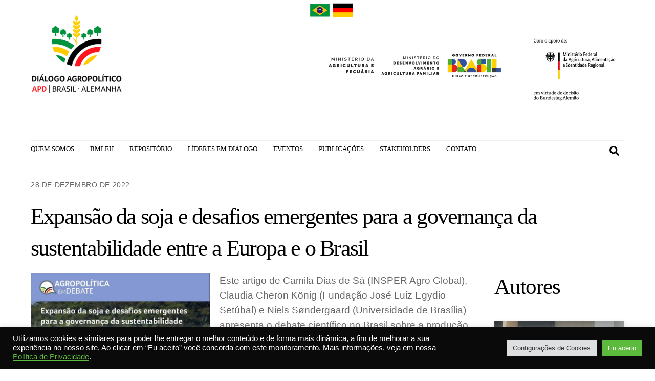

--- FILE ---
content_type: text/html; charset=UTF-8
request_url: http://apdbrasil.de/expansao-da-soja-e-desafios-emergentes-para-a-governanca-da-sustentabilidade-entre-a-europa-e-o-brasil/
body_size: 25578
content:
<!DOCTYPE html>
<html lang="pt-BR">
<head>
        <meta charset="UTF-8">
        <meta name="viewport" content="width=device-width, initial-scale=1, minimum-scale=1">
        <style id="tb_inline_styles" data-no-optimize="1">.tb_animation_on{overflow-x:hidden}.themify_builder .wow{visibility:hidden;animation-fill-mode:both}[data-tf-animation]{will-change:transform,opacity,visibility}.themify_builder .tf_lax_done{transition-duration:.8s;transition-timing-function:cubic-bezier(.165,.84,.44,1)}[data-sticky-active].tb_sticky_scroll_active{z-index:1}[data-sticky-active].tb_sticky_scroll_active .hide-on-stick{display:none}@media(min-width:1025px){.hide-desktop{width:0!important;height:0!important;padding:0!important;visibility:hidden!important;margin:0!important;display:table-column!important;background:0!important;content-visibility:hidden;overflow:hidden!important}}@media(min-width:769px) and (max-width:1024px){.hide-tablet_landscape{width:0!important;height:0!important;padding:0!important;visibility:hidden!important;margin:0!important;display:table-column!important;background:0!important;content-visibility:hidden;overflow:hidden!important}}@media(min-width:601px) and (max-width:768px){.hide-tablet{width:0!important;height:0!important;padding:0!important;visibility:hidden!important;margin:0!important;display:table-column!important;background:0!important;content-visibility:hidden;overflow:hidden!important}}@media(max-width:600px){.hide-mobile{width:0!important;height:0!important;padding:0!important;visibility:hidden!important;margin:0!important;display:table-column!important;background:0!important;content-visibility:hidden;overflow:hidden!important}}@media(max-width:768px){div.module-gallery-grid{--galn:var(--galt)}}@media(max-width:600px){
                .themify_map.tf_map_loaded{width:100%!important}
                .ui.builder_button,.ui.nav li a{padding:.525em 1.15em}
                .fullheight>.row_inner:not(.tb_col_count_1){min-height:0}
                div.module-gallery-grid{--galn:var(--galm);gap:8px}
            }</style><noscript><style>.themify_builder .wow,.wow .tf_lazy{visibility:visible!important}</style></noscript>            <style id="tf_lazy_style" data-no-optimize="1">
                .tf_svg_lazy{
                    content-visibility:auto;
                    background-size:100% 25%!important;
                    background-repeat:no-repeat!important;
                    background-position:0 0, 0 33.4%,0 66.6%,0 100%!important;
                    transition:filter .3s linear!important;
                    filter:blur(25px)!important;                    transform:translateZ(0)
                }
                .tf_svg_lazy_loaded{
                    filter:blur(0)!important
                }
                [data-lazy]:is(.module,.module_row:not(.tb_first)),.module[data-lazy] .ui,.module_row[data-lazy]:not(.tb_first):is(>.row_inner,.module_column[data-lazy],.module_subrow[data-lazy]){
                    background-image:none!important
                }
            </style>
            <noscript>
                <style>
                    .tf_svg_lazy{
                        display:none!important
                    }
                </style>
            </noscript>
                    <style id="tf_lazy_common" data-no-optimize="1">
                        img{
                max-width:100%;
                height:auto
            }
                                    :where(.tf_in_flx,.tf_flx){display:inline-flex;flex-wrap:wrap;place-items:center}
            .tf_fa,:is(em,i) tf-lottie{display:inline-block;vertical-align:middle}:is(em,i) tf-lottie{width:1.5em;height:1.5em}.tf_fa{width:1em;height:1em;stroke-width:0;stroke:currentColor;overflow:visible;fill:currentColor;pointer-events:none;text-rendering:optimizeSpeed;buffered-rendering:static}#tf_svg symbol{overflow:visible}:where(.tf_lazy){position:relative;visibility:visible;display:block;opacity:.3}.wow .tf_lazy:not(.tf_swiper-slide){visibility:hidden;opacity:1}div.tf_audio_lazy audio{visibility:hidden;height:0;display:inline}.mejs-container{visibility:visible}.tf_iframe_lazy{transition:opacity .3s ease-in-out;min-height:10px}:where(.tf_flx),.tf_swiper-wrapper{display:flex}.tf_swiper-slide{flex-shrink:0;opacity:0;width:100%;height:100%}.tf_swiper-wrapper>br,.tf_lazy.tf_swiper-wrapper .tf_lazy:after,.tf_lazy.tf_swiper-wrapper .tf_lazy:before{display:none}.tf_lazy:after,.tf_lazy:before{content:'';display:inline-block;position:absolute;width:10px!important;height:10px!important;margin:0 3px;top:50%!important;inset-inline:auto 50%!important;border-radius:100%;background-color:currentColor;visibility:visible;animation:tf-hrz-loader infinite .75s cubic-bezier(.2,.68,.18,1.08)}.tf_lazy:after{width:6px!important;height:6px!important;inset-inline:50% auto!important;margin-top:3px;animation-delay:-.4s}@keyframes tf-hrz-loader{0%,100%{transform:scale(1);opacity:1}50%{transform:scale(.1);opacity:.6}}.tf_lazy_lightbox{position:fixed;background:rgba(11,11,11,.8);color:#ccc;top:0;left:0;display:flex;align-items:center;justify-content:center;z-index:999}.tf_lazy_lightbox .tf_lazy:after,.tf_lazy_lightbox .tf_lazy:before{background:#fff}.tf_vd_lazy,tf-lottie{display:flex;flex-wrap:wrap}tf-lottie{aspect-ratio:1.777}.tf_w.tf_vd_lazy video{width:100%;height:auto;position:static;object-fit:cover}
        </style>
        <link type="image/png" href="https://apdbrasil.de/wp-content/uploads/2022/02/icon-apdbrasil.png" rel="apple-touch-icon" /><link type="image/png" href="https://apdbrasil.de/wp-content/uploads/2022/02/icon-apdbrasil.png" rel="icon" /><style id="themify-custom-fonts">@font-face{
	font-family:'1832';
	font-style:normal;
	font-weight:500;
	font-display:swap;
	src:url('https://apdbrasil.de/wp-content/uploads/2022/09/Montserrat-Regular.ttf') format('truetype')
}
</style><meta name='robots' content='index, follow, max-image-preview:large, max-snippet:-1, max-video-preview:-1' />

	<!-- This site is optimized with the Yoast SEO Premium plugin v20.13 (Yoast SEO v23.4) - https://yoast.com/wordpress/plugins/seo/ -->
	<title>Expansão da soja e desafios emergentes para a governança da sustentabilidade entre a Europa e o Brasil - APDBrasil</title>
	<link rel="canonical" href="http://apdbrasil.de/expansao-da-soja-e-desafios-emergentes-para-a-governanca-da-sustentabilidade-entre-a-europa-e-o-brasil/" />
	<meta property="og:locale" content="pt_BR" />
	<meta property="og:type" content="article" />
	<meta property="og:title" content="Expansão da soja e desafios emergentes para a governança da sustentabilidade entre a Europa e o Brasil" />
	<meta property="og:description" content="Este artigo de Camila Dias de Sá (INSPER Agro Global), Claudia Cheron König (Fundação José Luiz Egydio Setúbal) e Niels Søndergaard (Universidade de Brasília) apresenta o debate científico no Brasil sobre a produção e expansão da soja e iniciativas que conferem maior responsabilidade pelas questões sociais e ambientais aos atores deste mercado. Com dados atuais [&hellip;]" />
	<meta property="og:url" content="http://apdbrasil.de/expansao-da-soja-e-desafios-emergentes-para-a-governanca-da-sustentabilidade-entre-a-europa-e-o-brasil/" />
	<meta property="og:site_name" content="APDBrasil" />
	<meta property="article:published_time" content="2022-12-28T15:15:51+00:00" />
	<meta property="article:modified_time" content="2024-10-10T00:08:19+00:00" />
	<meta property="og:image" content="http://apdbrasil.de/wp-content/uploads/2022/12/Due_Diligence_PT-2.jpg" />
	<meta property="og:image:width" content="600" />
	<meta property="og:image:height" content="295" />
	<meta property="og:image:type" content="image/jpeg" />
	<meta name="author" content="rafael" />
	<meta name="twitter:card" content="summary_large_image" />
	<meta name="twitter:image" content="http://apdbrasil.de/wp-content/uploads/2022/12/Due_Diligence_PT-2.jpg" />
	<meta name="twitter:label1" content="Escrito por" />
	<meta name="twitter:data1" content="rafael" />
	<meta name="twitter:label2" content="Est. tempo de leitura" />
	<meta name="twitter:data2" content="7 minutos" />
	<script type="application/ld+json" class="yoast-schema-graph">{"@context":"https://schema.org","@graph":[{"@type":"WebPage","@id":"http://apdbrasil.de/expansao-da-soja-e-desafios-emergentes-para-a-governanca-da-sustentabilidade-entre-a-europa-e-o-brasil/","url":"http://apdbrasil.de/expansao-da-soja-e-desafios-emergentes-para-a-governanca-da-sustentabilidade-entre-a-europa-e-o-brasil/","name":"Expansão da soja e desafios emergentes para a governança da sustentabilidade entre a Europa e o Brasil - APDBrasil","isPartOf":{"@id":"https://apdbrasil.de/#website"},"primaryImageOfPage":{"@id":"http://apdbrasil.de/expansao-da-soja-e-desafios-emergentes-para-a-governanca-da-sustentabilidade-entre-a-europa-e-o-brasil/#primaryimage"},"image":{"@id":"http://apdbrasil.de/expansao-da-soja-e-desafios-emergentes-para-a-governanca-da-sustentabilidade-entre-a-europa-e-o-brasil/#primaryimage"},"thumbnailUrl":"http://apdbrasil.de/wp-content/uploads/2022/12/Due_Diligence_PT3.jpg","datePublished":"2022-12-28T15:15:51+00:00","dateModified":"2024-10-10T00:08:19+00:00","author":{"@id":"https://apdbrasil.de/#/schema/person/7a9802d23dd8edca34927378f525d031"},"breadcrumb":{"@id":"http://apdbrasil.de/expansao-da-soja-e-desafios-emergentes-para-a-governanca-da-sustentabilidade-entre-a-europa-e-o-brasil/#breadcrumb"},"inLanguage":"pt-BR","potentialAction":[{"@type":"ReadAction","target":["http://apdbrasil.de/expansao-da-soja-e-desafios-emergentes-para-a-governanca-da-sustentabilidade-entre-a-europa-e-o-brasil/"]}]},{"@type":"ImageObject","inLanguage":"pt-BR","@id":"http://apdbrasil.de/expansao-da-soja-e-desafios-emergentes-para-a-governanca-da-sustentabilidade-entre-a-europa-e-o-brasil/#primaryimage","url":"http://apdbrasil.de/wp-content/uploads/2022/12/Due_Diligence_PT3.jpg","contentUrl":"http://apdbrasil.de/wp-content/uploads/2022/12/Due_Diligence_PT3.jpg","width":1000,"height":1415},{"@type":"BreadcrumbList","@id":"http://apdbrasil.de/expansao-da-soja-e-desafios-emergentes-para-a-governanca-da-sustentabilidade-entre-a-europa-e-o-brasil/#breadcrumb","itemListElement":[{"@type":"ListItem","position":1,"name":"Início","item":"https://apdbrasil.de/"},{"@type":"ListItem","position":2,"name":"Expansão da soja e desafios emergentes para a governança da sustentabilidade entre a Europa e o Brasil"}]},{"@type":"WebSite","@id":"https://apdbrasil.de/#website","url":"https://apdbrasil.de/","name":"APDBrasil","description":"Diálogo Agropolítico Brasil - Alemanha","potentialAction":[{"@type":"SearchAction","target":{"@type":"EntryPoint","urlTemplate":"https://apdbrasil.de/?s={search_term_string}"},"query-input":{"@type":"PropertyValueSpecification","valueRequired":true,"valueName":"search_term_string"}}],"inLanguage":"pt-BR"},{"@type":"Person","@id":"https://apdbrasil.de/#/schema/person/7a9802d23dd8edca34927378f525d031","name":"rafael","image":{"@type":"ImageObject","inLanguage":"pt-BR","@id":"https://apdbrasil.de/#/schema/person/image/","url":"https://secure.gravatar.com/avatar/8991352893d8d84e5cc124af71607d8daf252066111578c0fad964e1afc9b09c?s=96&d=mm&r=g","contentUrl":"https://secure.gravatar.com/avatar/8991352893d8d84e5cc124af71607d8daf252066111578c0fad964e1afc9b09c?s=96&d=mm&r=g","caption":"rafael"},"sameAs":["http://apdbrasil.de"],"url":"http://apdbrasil.de/author/rafael/"}]}</script>
	<!-- / Yoast SEO Premium plugin. -->


<link rel="alternate" type="application/rss+xml" title="Feed para APDBrasil &raquo;" href="http://apdbrasil.de/feed/" />
<link rel="alternate" type="application/rss+xml" title="Feed de comentários para APDBrasil &raquo;" href="http://apdbrasil.de/comments/feed/" />
<link rel="alternate" type="application/rss+xml" title="Feed de comentários para APDBrasil &raquo; Expansão da soja e desafios emergentes para a governança da sustentabilidade entre a Europa e o Brasil" href="http://apdbrasil.de/expansao-da-soja-e-desafios-emergentes-para-a-governanca-da-sustentabilidade-entre-a-europa-e-o-brasil/feed/" />
<link rel="alternate" title="oEmbed (JSON)" type="application/json+oembed" href="http://apdbrasil.de/wp-json/oembed/1.0/embed?url=http%3A%2F%2Fapdbrasil.de%2Fexpansao-da-soja-e-desafios-emergentes-para-a-governanca-da-sustentabilidade-entre-a-europa-e-o-brasil%2F" />
<link rel="alternate" title="oEmbed (XML)" type="text/xml+oembed" href="http://apdbrasil.de/wp-json/oembed/1.0/embed?url=http%3A%2F%2Fapdbrasil.de%2Fexpansao-da-soja-e-desafios-emergentes-para-a-governanca-da-sustentabilidade-entre-a-europa-e-o-brasil%2F&#038;format=xml" />
<style id='wp-img-auto-sizes-contain-inline-css'>
img:is([sizes=auto i],[sizes^="auto," i]){contain-intrinsic-size:3000px 1500px}
/*# sourceURL=wp-img-auto-sizes-contain-inline-css */
</style>
<link rel="preload" href="http://apdbrasil.de/wp-content/plugins/contact-form-7/includes/css/styles.css?ver=5.9.8" as="style"><link rel='stylesheet' id='contact-form-7-css' href='http://apdbrasil.de/wp-content/plugins/contact-form-7/includes/css/styles.css?ver=5.9.8' media='all' />
<link rel="preload" href="http://apdbrasil.de/wp-content/plugins/cookie-law-info/legacy/public/css/cookie-law-info-public.css?ver=3.2.6" as="style"><link rel='stylesheet' id='cookie-law-info-css' href='http://apdbrasil.de/wp-content/plugins/cookie-law-info/legacy/public/css/cookie-law-info-public.css?ver=3.2.6' media='all' />
<link rel="preload" href="http://apdbrasil.de/wp-content/plugins/cookie-law-info/legacy/public/css/cookie-law-info-gdpr.css?ver=3.2.6" as="style"><link rel='stylesheet' id='cookie-law-info-gdpr-css' href='http://apdbrasil.de/wp-content/plugins/cookie-law-info/legacy/public/css/cookie-law-info-gdpr.css?ver=3.2.6' media='all' />
<link rel="preload" href="http://apdbrasil.de/wp-content/themes/themify-ultra-child/jquery.modal.min.css?ver=3ee64b6a92b3816b6401ffc292a96077" as="style"><link rel='stylesheet' id='jquery.modal.css-css' href='http://apdbrasil.de/wp-content/themes/themify-ultra-child/jquery.modal.min.css?ver=3ee64b6a92b3816b6401ffc292a96077' media='all' />
<style id='akismet-widget-style-inline-css'>

			.a-stats {
				--akismet-color-mid-green: #357b49;
				--akismet-color-white: #fff;
				--akismet-color-light-grey: #f6f7f7;

				max-width: 350px;
				width: auto;
			}

			.a-stats * {
				all: unset;
				box-sizing: border-box;
			}

			.a-stats strong {
				font-weight: 600;
			}

			.a-stats a.a-stats__link,
			.a-stats a.a-stats__link:visited,
			.a-stats a.a-stats__link:active {
				background: var(--akismet-color-mid-green);
				border: none;
				box-shadow: none;
				border-radius: 8px;
				color: var(--akismet-color-white);
				cursor: pointer;
				display: block;
				font-family: -apple-system, BlinkMacSystemFont, 'Segoe UI', 'Roboto', 'Oxygen-Sans', 'Ubuntu', 'Cantarell', 'Helvetica Neue', sans-serif;
				font-weight: 500;
				padding: 12px;
				text-align: center;
				text-decoration: none;
				transition: all 0.2s ease;
			}

			/* Extra specificity to deal with TwentyTwentyOne focus style */
			.widget .a-stats a.a-stats__link:focus {
				background: var(--akismet-color-mid-green);
				color: var(--akismet-color-white);
				text-decoration: none;
			}

			.a-stats a.a-stats__link:hover {
				filter: brightness(110%);
				box-shadow: 0 4px 12px rgba(0, 0, 0, 0.06), 0 0 2px rgba(0, 0, 0, 0.16);
			}

			.a-stats .count {
				color: var(--akismet-color-white);
				display: block;
				font-size: 1.5em;
				line-height: 1.4;
				padding: 0 13px;
				white-space: nowrap;
			}
		
/*# sourceURL=akismet-widget-style-inline-css */
</style>
<link rel="preload" href="http://apdbrasil.de/wp-content/plugins/newsletter/style.css?ver=8.5.0" as="style"><link rel='stylesheet' id='newsletter-css' href='http://apdbrasil.de/wp-content/plugins/newsletter/style.css?ver=8.5.0' media='all' />
<script src="http://apdbrasil.de/wp-includes/js/jquery/jquery.min.js?ver=3.7.1" id="jquery-core-js"></script>
<script src="http://apdbrasil.de/wp-includes/js/jquery/jquery-migrate.min.js?ver=3.4.1" id="jquery-migrate-js"></script>
<script id="cookie-law-info-js-extra">
var Cli_Data = {"nn_cookie_ids":[],"cookielist":[],"non_necessary_cookies":[],"ccpaEnabled":"","ccpaRegionBased":"","ccpaBarEnabled":"","strictlyEnabled":["necessary","obligatoire"],"ccpaType":"gdpr","js_blocking":"1","custom_integration":"","triggerDomRefresh":"","secure_cookies":""};
var cli_cookiebar_settings = {"animate_speed_hide":"500","animate_speed_show":"500","background":"#0a0a0a","border":"#b1a6a6c2","border_on":"","button_1_button_colour":"#5cba3c","button_1_button_hover":"#4a9530","button_1_link_colour":"#fff","button_1_as_button":"1","button_1_new_win":"","button_2_button_colour":"#333","button_2_button_hover":"#292929","button_2_link_colour":"#5cba3c","button_2_as_button":"","button_2_hidebar":"","button_3_button_colour":"#dedfe0","button_3_button_hover":"#b2b2b3","button_3_link_colour":"#333333","button_3_as_button":"1","button_3_new_win":"","button_4_button_colour":"#dedfe0","button_4_button_hover":"#b2b2b3","button_4_link_colour":"#333333","button_4_as_button":"1","button_7_button_colour":"#5cba3c","button_7_button_hover":"#4a9530","button_7_link_colour":"#fff","button_7_as_button":"1","button_7_new_win":"","font_family":"inherit","header_fix":"","notify_animate_hide":"1","notify_animate_show":"","notify_div_id":"#cookie-law-info-bar","notify_position_horizontal":"right","notify_position_vertical":"bottom","scroll_close":"","scroll_close_reload":"","accept_close_reload":"","reject_close_reload":"","showagain_tab":"","showagain_background":"#fff","showagain_border":"#000","showagain_div_id":"#cookie-law-info-again","showagain_x_position":"100px","text":"#ffffff","show_once_yn":"","show_once":"10000","logging_on":"","as_popup":"","popup_overlay":"1","bar_heading_text":"","cookie_bar_as":"banner","popup_showagain_position":"bottom-right","widget_position":"left"};
var log_object = {"ajax_url":"http://apdbrasil.de/wp-admin/admin-ajax.php"};
//# sourceURL=cookie-law-info-js-extra
</script>
<script src="http://apdbrasil.de/wp-content/plugins/cookie-law-info/legacy/public/js/cookie-law-info-public.js?ver=3.2.6" id="cookie-law-info-js"></script>
<script defer="defer" src="http://apdbrasil.de/wp-content/themes/themify-ultra-child/jquery.modal.min.js?ver=3ee64b6a92b3816b6401ffc292a96077" id="jquery.modal.js-js"></script>
<link rel="https://api.w.org/" href="http://apdbrasil.de/wp-json/" /><link rel="alternate" title="JSON" type="application/json" href="http://apdbrasil.de/wp-json/wp/v2/posts/2452" /><link rel="EditURI" type="application/rsd+xml" title="RSD" href="http://apdbrasil.de/xmlrpc.php?rsd" />

	<style>
	@keyframes themifyAnimatedBG{
		0%{background-color:#33baab}100%{background-color:#e33b9e}50%{background-color:#4961d7}33.3%{background-color:#2ea85c}25%{background-color:#2bb8ed}20%{background-color:#dd5135}
	}
	.module_row.animated-bg{
		animation:themifyAnimatedBG 30000ms infinite alternate
	}
	</style>
	<link rel="prefetch" href="http://apdbrasil.de/wp-content/themes/themify-ultra/js/themify-script.js?ver=8.0.5" as="script" fetchpriority="low"><link rel="prefetch" href="http://apdbrasil.de/wp-content/themes/themify-ultra/themify/js/modules/themify-sidemenu.js?ver=8.1.7" as="script" fetchpriority="low"><link rel="preload" href="https://apdbrasil.de/wp-content/uploads/2022/02/APD_PT_FundoTransparente.png" as="image"><link rel="preload" href="http://apdbrasil.de/wp-content/themes/themify-ultra/themify/themify-builder/js/themify-builder-script.js?ver=8.1.7" as="script" fetchpriority="low"><link rel="preload" href="https://apdbrasil.de/wp-content/uploads/2022/02/brazil-1.png" as="image" fetchpriority="high"><link rel="preload" fetchpriority="high" href="http://apdbrasil.de/wp-content/uploads/themify-concate/1950838706/themify-2571663617.css" as="style"><link fetchpriority="high" id="themify_concate-css" rel="stylesheet" href="http://apdbrasil.de/wp-content/uploads/themify-concate/1950838706/themify-2571663617.css"><style>
@font-face{
    font-family: 'Monserrat-Regular';
    src: url('https://apdbrasil.de/wp-content/uploads/fonts/static/Montserrat-Regular.ttf');
}
</style>
<style id='wp-block-image-inline-css'>
.wp-block-image>a,.wp-block-image>figure>a{display:inline-block}.wp-block-image img{box-sizing:border-box;height:auto;max-width:100%;vertical-align:bottom}@media not (prefers-reduced-motion){.wp-block-image img.hide{visibility:hidden}.wp-block-image img.show{animation:show-content-image .4s}}.wp-block-image[style*=border-radius] img,.wp-block-image[style*=border-radius]>a{border-radius:inherit}.wp-block-image.has-custom-border img{box-sizing:border-box}.wp-block-image.aligncenter{text-align:center}.wp-block-image.alignfull>a,.wp-block-image.alignwide>a{width:100%}.wp-block-image.alignfull img,.wp-block-image.alignwide img{height:auto;width:100%}.wp-block-image .aligncenter,.wp-block-image .alignleft,.wp-block-image .alignright,.wp-block-image.aligncenter,.wp-block-image.alignleft,.wp-block-image.alignright{display:table}.wp-block-image .aligncenter>figcaption,.wp-block-image .alignleft>figcaption,.wp-block-image .alignright>figcaption,.wp-block-image.aligncenter>figcaption,.wp-block-image.alignleft>figcaption,.wp-block-image.alignright>figcaption{caption-side:bottom;display:table-caption}.wp-block-image .alignleft{float:left;margin:.5em 1em .5em 0}.wp-block-image .alignright{float:right;margin:.5em 0 .5em 1em}.wp-block-image .aligncenter{margin-left:auto;margin-right:auto}.wp-block-image :where(figcaption){margin-bottom:1em;margin-top:.5em}.wp-block-image.is-style-circle-mask img{border-radius:9999px}@supports ((-webkit-mask-image:none) or (mask-image:none)) or (-webkit-mask-image:none){.wp-block-image.is-style-circle-mask img{border-radius:0;-webkit-mask-image:url('data:image/svg+xml;utf8,<svg viewBox="0 0 100 100" xmlns="http://www.w3.org/2000/svg"><circle cx="50" cy="50" r="50"/></svg>');mask-image:url('data:image/svg+xml;utf8,<svg viewBox="0 0 100 100" xmlns="http://www.w3.org/2000/svg"><circle cx="50" cy="50" r="50"/></svg>');mask-mode:alpha;-webkit-mask-position:center;mask-position:center;-webkit-mask-repeat:no-repeat;mask-repeat:no-repeat;-webkit-mask-size:contain;mask-size:contain}}:root :where(.wp-block-image.is-style-rounded img,.wp-block-image .is-style-rounded img){border-radius:9999px}.wp-block-image figure{margin:0}.wp-lightbox-container{display:flex;flex-direction:column;position:relative}.wp-lightbox-container img{cursor:zoom-in}.wp-lightbox-container img:hover+button{opacity:1}.wp-lightbox-container button{align-items:center;backdrop-filter:blur(16px) saturate(180%);background-color:#5a5a5a40;border:none;border-radius:4px;cursor:zoom-in;display:flex;height:20px;justify-content:center;opacity:0;padding:0;position:absolute;right:16px;text-align:center;top:16px;width:20px;z-index:100}@media not (prefers-reduced-motion){.wp-lightbox-container button{transition:opacity .2s ease}}.wp-lightbox-container button:focus-visible{outline:3px auto #5a5a5a40;outline:3px auto -webkit-focus-ring-color;outline-offset:3px}.wp-lightbox-container button:hover{cursor:pointer;opacity:1}.wp-lightbox-container button:focus{opacity:1}.wp-lightbox-container button:focus,.wp-lightbox-container button:hover,.wp-lightbox-container button:not(:hover):not(:active):not(.has-background){background-color:#5a5a5a40;border:none}.wp-lightbox-overlay{box-sizing:border-box;cursor:zoom-out;height:100vh;left:0;overflow:hidden;position:fixed;top:0;visibility:hidden;width:100%;z-index:100000}.wp-lightbox-overlay .close-button{align-items:center;cursor:pointer;display:flex;justify-content:center;min-height:40px;min-width:40px;padding:0;position:absolute;right:calc(env(safe-area-inset-right) + 16px);top:calc(env(safe-area-inset-top) + 16px);z-index:5000000}.wp-lightbox-overlay .close-button:focus,.wp-lightbox-overlay .close-button:hover,.wp-lightbox-overlay .close-button:not(:hover):not(:active):not(.has-background){background:none;border:none}.wp-lightbox-overlay .lightbox-image-container{height:var(--wp--lightbox-container-height);left:50%;overflow:hidden;position:absolute;top:50%;transform:translate(-50%,-50%);transform-origin:top left;width:var(--wp--lightbox-container-width);z-index:9999999999}.wp-lightbox-overlay .wp-block-image{align-items:center;box-sizing:border-box;display:flex;height:100%;justify-content:center;margin:0;position:relative;transform-origin:0 0;width:100%;z-index:3000000}.wp-lightbox-overlay .wp-block-image img{height:var(--wp--lightbox-image-height);min-height:var(--wp--lightbox-image-height);min-width:var(--wp--lightbox-image-width);width:var(--wp--lightbox-image-width)}.wp-lightbox-overlay .wp-block-image figcaption{display:none}.wp-lightbox-overlay button{background:none;border:none}.wp-lightbox-overlay .scrim{background-color:#fff;height:100%;opacity:.9;position:absolute;width:100%;z-index:2000000}.wp-lightbox-overlay.active{visibility:visible}@media not (prefers-reduced-motion){.wp-lightbox-overlay.active{animation:turn-on-visibility .25s both}.wp-lightbox-overlay.active img{animation:turn-on-visibility .35s both}.wp-lightbox-overlay.show-closing-animation:not(.active){animation:turn-off-visibility .35s both}.wp-lightbox-overlay.show-closing-animation:not(.active) img{animation:turn-off-visibility .25s both}.wp-lightbox-overlay.zoom.active{animation:none;opacity:1;visibility:visible}.wp-lightbox-overlay.zoom.active .lightbox-image-container{animation:lightbox-zoom-in .4s}.wp-lightbox-overlay.zoom.active .lightbox-image-container img{animation:none}.wp-lightbox-overlay.zoom.active .scrim{animation:turn-on-visibility .4s forwards}.wp-lightbox-overlay.zoom.show-closing-animation:not(.active){animation:none}.wp-lightbox-overlay.zoom.show-closing-animation:not(.active) .lightbox-image-container{animation:lightbox-zoom-out .4s}.wp-lightbox-overlay.zoom.show-closing-animation:not(.active) .lightbox-image-container img{animation:none}.wp-lightbox-overlay.zoom.show-closing-animation:not(.active) .scrim{animation:turn-off-visibility .4s forwards}}@keyframes show-content-image{0%{visibility:hidden}99%{visibility:hidden}to{visibility:visible}}@keyframes turn-on-visibility{0%{opacity:0}to{opacity:1}}@keyframes turn-off-visibility{0%{opacity:1;visibility:visible}99%{opacity:0;visibility:visible}to{opacity:0;visibility:hidden}}@keyframes lightbox-zoom-in{0%{transform:translate(calc((-100vw + var(--wp--lightbox-scrollbar-width))/2 + var(--wp--lightbox-initial-left-position)),calc(-50vh + var(--wp--lightbox-initial-top-position))) scale(var(--wp--lightbox-scale))}to{transform:translate(-50%,-50%) scale(1)}}@keyframes lightbox-zoom-out{0%{transform:translate(-50%,-50%) scale(1);visibility:visible}99%{visibility:visible}to{transform:translate(calc((-100vw + var(--wp--lightbox-scrollbar-width))/2 + var(--wp--lightbox-initial-left-position)),calc(-50vh + var(--wp--lightbox-initial-top-position))) scale(var(--wp--lightbox-scale));visibility:hidden}}
/*# sourceURL=http://apdbrasil.de/wp-includes/blocks/image/style.min.css */
</style>
<style id='wp-block-paragraph-inline-css'>
.is-small-text{font-size:.875em}.is-regular-text{font-size:1em}.is-large-text{font-size:2.25em}.is-larger-text{font-size:3em}.has-drop-cap:not(:focus):first-letter{float:left;font-size:8.4em;font-style:normal;font-weight:100;line-height:.68;margin:.05em .1em 0 0;text-transform:uppercase}body.rtl .has-drop-cap:not(:focus):first-letter{float:none;margin-left:.1em}p.has-drop-cap.has-background{overflow:hidden}:root :where(p.has-background){padding:1.25em 2.375em}:where(p.has-text-color:not(.has-link-color)) a{color:inherit}p.has-text-align-left[style*="writing-mode:vertical-lr"],p.has-text-align-right[style*="writing-mode:vertical-rl"]{rotate:180deg}
/*# sourceURL=http://apdbrasil.de/wp-includes/blocks/paragraph/style.min.css */
</style>
<style id='global-styles-inline-css'>
:root{--wp--preset--aspect-ratio--square: 1;--wp--preset--aspect-ratio--4-3: 4/3;--wp--preset--aspect-ratio--3-4: 3/4;--wp--preset--aspect-ratio--3-2: 3/2;--wp--preset--aspect-ratio--2-3: 2/3;--wp--preset--aspect-ratio--16-9: 16/9;--wp--preset--aspect-ratio--9-16: 9/16;--wp--preset--color--black: #000000;--wp--preset--color--cyan-bluish-gray: #abb8c3;--wp--preset--color--white: #ffffff;--wp--preset--color--pale-pink: #f78da7;--wp--preset--color--vivid-red: #cf2e2e;--wp--preset--color--luminous-vivid-orange: #ff6900;--wp--preset--color--luminous-vivid-amber: #fcb900;--wp--preset--color--light-green-cyan: #7bdcb5;--wp--preset--color--vivid-green-cyan: #00d084;--wp--preset--color--pale-cyan-blue: #8ed1fc;--wp--preset--color--vivid-cyan-blue: #0693e3;--wp--preset--color--vivid-purple: #9b51e0;--wp--preset--gradient--vivid-cyan-blue-to-vivid-purple: linear-gradient(135deg,rgb(6,147,227) 0%,rgb(155,81,224) 100%);--wp--preset--gradient--light-green-cyan-to-vivid-green-cyan: linear-gradient(135deg,rgb(122,220,180) 0%,rgb(0,208,130) 100%);--wp--preset--gradient--luminous-vivid-amber-to-luminous-vivid-orange: linear-gradient(135deg,rgb(252,185,0) 0%,rgb(255,105,0) 100%);--wp--preset--gradient--luminous-vivid-orange-to-vivid-red: linear-gradient(135deg,rgb(255,105,0) 0%,rgb(207,46,46) 100%);--wp--preset--gradient--very-light-gray-to-cyan-bluish-gray: linear-gradient(135deg,rgb(238,238,238) 0%,rgb(169,184,195) 100%);--wp--preset--gradient--cool-to-warm-spectrum: linear-gradient(135deg,rgb(74,234,220) 0%,rgb(151,120,209) 20%,rgb(207,42,186) 40%,rgb(238,44,130) 60%,rgb(251,105,98) 80%,rgb(254,248,76) 100%);--wp--preset--gradient--blush-light-purple: linear-gradient(135deg,rgb(255,206,236) 0%,rgb(152,150,240) 100%);--wp--preset--gradient--blush-bordeaux: linear-gradient(135deg,rgb(254,205,165) 0%,rgb(254,45,45) 50%,rgb(107,0,62) 100%);--wp--preset--gradient--luminous-dusk: linear-gradient(135deg,rgb(255,203,112) 0%,rgb(199,81,192) 50%,rgb(65,88,208) 100%);--wp--preset--gradient--pale-ocean: linear-gradient(135deg,rgb(255,245,203) 0%,rgb(182,227,212) 50%,rgb(51,167,181) 100%);--wp--preset--gradient--electric-grass: linear-gradient(135deg,rgb(202,248,128) 0%,rgb(113,206,126) 100%);--wp--preset--gradient--midnight: linear-gradient(135deg,rgb(2,3,129) 0%,rgb(40,116,252) 100%);--wp--preset--font-size--small: 13px;--wp--preset--font-size--medium: clamp(14px, 0.875rem + ((1vw - 3.2px) * 0.469), 20px);--wp--preset--font-size--large: clamp(22.041px, 1.378rem + ((1vw - 3.2px) * 1.091), 36px);--wp--preset--font-size--x-large: clamp(25.014px, 1.563rem + ((1vw - 3.2px) * 1.327), 42px);--wp--preset--font-family--system-font: -apple-system,BlinkMacSystemFont,"Segoe UI",Roboto,Oxygen-Sans,Ubuntu,Cantarell,"Helvetica Neue",sans-serif;--wp--preset--spacing--20: 0.44rem;--wp--preset--spacing--30: 0.67rem;--wp--preset--spacing--40: 1rem;--wp--preset--spacing--50: 1.5rem;--wp--preset--spacing--60: 2.25rem;--wp--preset--spacing--70: 3.38rem;--wp--preset--spacing--80: 5.06rem;--wp--preset--shadow--natural: 6px 6px 9px rgba(0, 0, 0, 0.2);--wp--preset--shadow--deep: 12px 12px 50px rgba(0, 0, 0, 0.4);--wp--preset--shadow--sharp: 6px 6px 0px rgba(0, 0, 0, 0.2);--wp--preset--shadow--outlined: 6px 6px 0px -3px rgb(255, 255, 255), 6px 6px rgb(0, 0, 0);--wp--preset--shadow--crisp: 6px 6px 0px rgb(0, 0, 0);}:where(body) { margin: 0; }.wp-site-blocks > .alignleft { float: left; margin-right: 2em; }.wp-site-blocks > .alignright { float: right; margin-left: 2em; }.wp-site-blocks > .aligncenter { justify-content: center; margin-left: auto; margin-right: auto; }:where(.wp-site-blocks) > * { margin-block-start: 24px; margin-block-end: 0; }:where(.wp-site-blocks) > :first-child { margin-block-start: 0; }:where(.wp-site-blocks) > :last-child { margin-block-end: 0; }:root { --wp--style--block-gap: 24px; }:root :where(.is-layout-flow) > :first-child{margin-block-start: 0;}:root :where(.is-layout-flow) > :last-child{margin-block-end: 0;}:root :where(.is-layout-flow) > *{margin-block-start: 24px;margin-block-end: 0;}:root :where(.is-layout-constrained) > :first-child{margin-block-start: 0;}:root :where(.is-layout-constrained) > :last-child{margin-block-end: 0;}:root :where(.is-layout-constrained) > *{margin-block-start: 24px;margin-block-end: 0;}:root :where(.is-layout-flex){gap: 24px;}:root :where(.is-layout-grid){gap: 24px;}.is-layout-flow > .alignleft{float: left;margin-inline-start: 0;margin-inline-end: 2em;}.is-layout-flow > .alignright{float: right;margin-inline-start: 2em;margin-inline-end: 0;}.is-layout-flow > .aligncenter{margin-left: auto !important;margin-right: auto !important;}.is-layout-constrained > .alignleft{float: left;margin-inline-start: 0;margin-inline-end: 2em;}.is-layout-constrained > .alignright{float: right;margin-inline-start: 2em;margin-inline-end: 0;}.is-layout-constrained > .aligncenter{margin-left: auto !important;margin-right: auto !important;}.is-layout-constrained > :where(:not(.alignleft):not(.alignright):not(.alignfull)){margin-left: auto !important;margin-right: auto !important;}body .is-layout-flex{display: flex;}.is-layout-flex{flex-wrap: wrap;align-items: center;}.is-layout-flex > :is(*, div){margin: 0;}body .is-layout-grid{display: grid;}.is-layout-grid > :is(*, div){margin: 0;}body{font-family: var(--wp--preset--font-family--system-font);font-size: var(--wp--preset--font-size--medium);line-height: 1.6;padding-top: 0px;padding-right: 0px;padding-bottom: 0px;padding-left: 0px;}a:where(:not(.wp-element-button)){text-decoration: underline;}:root :where(.wp-element-button, .wp-block-button__link){background-color: #32373c;border-width: 0;color: #fff;font-family: inherit;font-size: inherit;font-style: inherit;font-weight: inherit;letter-spacing: inherit;line-height: inherit;padding-top: calc(0.667em + 2px);padding-right: calc(1.333em + 2px);padding-bottom: calc(0.667em + 2px);padding-left: calc(1.333em + 2px);text-decoration: none;text-transform: inherit;}.has-black-color{color: var(--wp--preset--color--black) !important;}.has-cyan-bluish-gray-color{color: var(--wp--preset--color--cyan-bluish-gray) !important;}.has-white-color{color: var(--wp--preset--color--white) !important;}.has-pale-pink-color{color: var(--wp--preset--color--pale-pink) !important;}.has-vivid-red-color{color: var(--wp--preset--color--vivid-red) !important;}.has-luminous-vivid-orange-color{color: var(--wp--preset--color--luminous-vivid-orange) !important;}.has-luminous-vivid-amber-color{color: var(--wp--preset--color--luminous-vivid-amber) !important;}.has-light-green-cyan-color{color: var(--wp--preset--color--light-green-cyan) !important;}.has-vivid-green-cyan-color{color: var(--wp--preset--color--vivid-green-cyan) !important;}.has-pale-cyan-blue-color{color: var(--wp--preset--color--pale-cyan-blue) !important;}.has-vivid-cyan-blue-color{color: var(--wp--preset--color--vivid-cyan-blue) !important;}.has-vivid-purple-color{color: var(--wp--preset--color--vivid-purple) !important;}.has-black-background-color{background-color: var(--wp--preset--color--black) !important;}.has-cyan-bluish-gray-background-color{background-color: var(--wp--preset--color--cyan-bluish-gray) !important;}.has-white-background-color{background-color: var(--wp--preset--color--white) !important;}.has-pale-pink-background-color{background-color: var(--wp--preset--color--pale-pink) !important;}.has-vivid-red-background-color{background-color: var(--wp--preset--color--vivid-red) !important;}.has-luminous-vivid-orange-background-color{background-color: var(--wp--preset--color--luminous-vivid-orange) !important;}.has-luminous-vivid-amber-background-color{background-color: var(--wp--preset--color--luminous-vivid-amber) !important;}.has-light-green-cyan-background-color{background-color: var(--wp--preset--color--light-green-cyan) !important;}.has-vivid-green-cyan-background-color{background-color: var(--wp--preset--color--vivid-green-cyan) !important;}.has-pale-cyan-blue-background-color{background-color: var(--wp--preset--color--pale-cyan-blue) !important;}.has-vivid-cyan-blue-background-color{background-color: var(--wp--preset--color--vivid-cyan-blue) !important;}.has-vivid-purple-background-color{background-color: var(--wp--preset--color--vivid-purple) !important;}.has-black-border-color{border-color: var(--wp--preset--color--black) !important;}.has-cyan-bluish-gray-border-color{border-color: var(--wp--preset--color--cyan-bluish-gray) !important;}.has-white-border-color{border-color: var(--wp--preset--color--white) !important;}.has-pale-pink-border-color{border-color: var(--wp--preset--color--pale-pink) !important;}.has-vivid-red-border-color{border-color: var(--wp--preset--color--vivid-red) !important;}.has-luminous-vivid-orange-border-color{border-color: var(--wp--preset--color--luminous-vivid-orange) !important;}.has-luminous-vivid-amber-border-color{border-color: var(--wp--preset--color--luminous-vivid-amber) !important;}.has-light-green-cyan-border-color{border-color: var(--wp--preset--color--light-green-cyan) !important;}.has-vivid-green-cyan-border-color{border-color: var(--wp--preset--color--vivid-green-cyan) !important;}.has-pale-cyan-blue-border-color{border-color: var(--wp--preset--color--pale-cyan-blue) !important;}.has-vivid-cyan-blue-border-color{border-color: var(--wp--preset--color--vivid-cyan-blue) !important;}.has-vivid-purple-border-color{border-color: var(--wp--preset--color--vivid-purple) !important;}.has-vivid-cyan-blue-to-vivid-purple-gradient-background{background: var(--wp--preset--gradient--vivid-cyan-blue-to-vivid-purple) !important;}.has-light-green-cyan-to-vivid-green-cyan-gradient-background{background: var(--wp--preset--gradient--light-green-cyan-to-vivid-green-cyan) !important;}.has-luminous-vivid-amber-to-luminous-vivid-orange-gradient-background{background: var(--wp--preset--gradient--luminous-vivid-amber-to-luminous-vivid-orange) !important;}.has-luminous-vivid-orange-to-vivid-red-gradient-background{background: var(--wp--preset--gradient--luminous-vivid-orange-to-vivid-red) !important;}.has-very-light-gray-to-cyan-bluish-gray-gradient-background{background: var(--wp--preset--gradient--very-light-gray-to-cyan-bluish-gray) !important;}.has-cool-to-warm-spectrum-gradient-background{background: var(--wp--preset--gradient--cool-to-warm-spectrum) !important;}.has-blush-light-purple-gradient-background{background: var(--wp--preset--gradient--blush-light-purple) !important;}.has-blush-bordeaux-gradient-background{background: var(--wp--preset--gradient--blush-bordeaux) !important;}.has-luminous-dusk-gradient-background{background: var(--wp--preset--gradient--luminous-dusk) !important;}.has-pale-ocean-gradient-background{background: var(--wp--preset--gradient--pale-ocean) !important;}.has-electric-grass-gradient-background{background: var(--wp--preset--gradient--electric-grass) !important;}.has-midnight-gradient-background{background: var(--wp--preset--gradient--midnight) !important;}.has-small-font-size{font-size: var(--wp--preset--font-size--small) !important;}.has-medium-font-size{font-size: var(--wp--preset--font-size--medium) !important;}.has-large-font-size{font-size: var(--wp--preset--font-size--large) !important;}.has-x-large-font-size{font-size: var(--wp--preset--font-size--x-large) !important;}.has-system-font-font-family{font-family: var(--wp--preset--font-family--system-font) !important;}
/*# sourceURL=global-styles-inline-css */
</style>
<link rel="preload" href="http://apdbrasil.de/wp-content/plugins/cookie-law-info/legacy/public/css/cookie-law-info-table.css?ver=3.2.6" as="style"><link rel='stylesheet' id='cookie-law-info-table-css' href='http://apdbrasil.de/wp-content/plugins/cookie-law-info/legacy/public/css/cookie-law-info-table.css?ver=3.2.6' media='all' />
</head>
<body class="wp-singular post-template-default single single-post postid-2452 single-format-standard wp-theme-themify-ultra wp-child-theme-themify-ultra-child skin-default sidebar-none default_width no-home tb_animation_on ready-view header-magazine no-fixed-header footer-block single-classic-layout sidemenu-active">
<a class="screen-reader-text skip-to-content" href="#content">Skip to content</a><svg id="tf_svg" style="display:none"><defs><symbol id="tf-ti-search" viewBox="0 0 32 32"><path d="m31.25 29.875-1.313 1.313-9.75-9.75a12.019 12.019 0 0 1-7.938 3c-6.75 0-12.25-5.5-12.25-12.25 0-3.25 1.25-6.375 3.563-8.688C5.875 1.25 8.937-.063 12.25-.063c6.75 0 12.25 5.5 12.25 12.25 0 3-1.125 5.813-3 7.938zm-19-7.312c5.688 0 10.313-4.688 10.313-10.375S17.938 1.813 12.25 1.813c-2.813 0-5.375 1.125-7.313 3.063-2 1.938-3.063 4.563-3.063 7.313 0 5.688 4.625 10.375 10.375 10.375z"/></symbol><symbol id="tf-fas-search" viewBox="0 0 32 32"><path d="M31.6 27.7q.4.4.4 1t-.4 1.1l-1.8 1.8q-.4.4-1 .4t-1.1-.4l-6.3-6.3q-.4-.4-.4-1v-1Q17.5 26 13 26q-5.4 0-9.2-3.8T0 13t3.8-9.2T13 0t9.2 3.8T26 13q0 4.5-2.8 8h1q.7 0 1.1.4zM13 21q3.3 0 5.7-2.3T21 13t-2.3-5.7T13 5 7.3 7.3 5 13t2.3 5.7T13 21z"/></symbol></defs></svg><script> </script><div class="tf_search_form tf_search_overlay">
    <form role="search" method="get" id="searchform" class="tf_rel  tf_hide" action="http://apdbrasil.de/">
            <div class="tf_icon_wrap icon-search"><svg  aria-label="Search" class="tf_fa tf-ti-search" role="img"><use href="#tf-ti-search"></use></svg></div>
            <input type="text" name="s" id="s" title="Search" placeholder="Search" value="" />

            
        
    </form>
</div>
<div id="pagewrap" class="tf_box hfeed site">
					<div id="headerwrap"  class=' tf_box tf_w'>
			<div class="bandeiras">
				<a href="https://apdbrasil.de/" ><img data-tf-not-load="1" fetchpriority="high" loading="auto" decoding="auto" decoding="async" width="64" height="64" src="https://apdbrasil.de/wp-content/uploads/2022/02/brazil-1.png" /></a>
				<a href="https://de.apdbrasil.de/" ><img data-tf-not-load="1" decoding="async" width="48" height="48" src="https://apdbrasil.de/wp-content/uploads/2022/02/germany.png" /></a>
			</div>
			
										                                                    <div class="header-icons tf_hide">
                                <a id="menu-icon" class="tf_inline_b tf_text_dec" href="#mobile-menu" aria-label="Menu"><span class="menu-icon-inner tf_inline_b tf_vmiddle tf_overflow"></span><span class="screen-reader-text">Menu</span></a>
				                            </div>
                        
			<header id="header" class="tf_box pagewidth tf_clearfix" itemscope="itemscope" itemtype="https://schema.org/WPHeader">

	            
	            <div class="header-bar tf_box">
				    <div id="site-logo"><a href="http://apdbrasil.de" title="APDBrasil"><img  src="https://apdbrasil.de/wp-content/uploads/2022/02/APD_PT_FundoTransparente.png" alt="APDBrasil" class="site-logo-image" width="180" height="154" data-tf-not-load="1" fetchpriority="high"></a></div><div id="site-description" class="site-description"><span>Diálogo Agropolítico Brasil - Alemanha</span></div>				</div>
				<!-- /.header-bar -->

									<div id="mobile-menu" class="sidemenu sidemenu-off tf_scrollbar">
												
						<div class="navbar-wrapper tf_clearfix">
                            																						<div class="social-widget tf_inline_b tf_vmiddle">
																	    								</div>
								<!-- /.social-widget -->
							
							<a data-lazy="1" class="search-button tf_search_icon tf_vmiddle tf_inline_b" href="#"><svg  aria-label="Search" class="tf_fa tf-fas-search" role="img"><use href="#tf-fas-search"></use></svg><span class="screen-reader-text">Search</span></a>
							
							<nav id="main-nav-wrap" itemscope="itemscope" itemtype="https://schema.org/SiteNavigationElement">
								<ul id="main-nav" class="main-nav tf_clearfix tf_box"><li  id="menu-item-21" class="menu-item-custom-21 menu-item menu-item-type-custom menu-item-object-custom menu-item-home menu-item-has-children has-sub-menu menu-item-21" aria-haspopup="true"><a  href="https://apdbrasil.de/#quemsomos" aria-current="page">QUEM SOMOS<span class="child-arrow"></span></a> <ul class="sub-menu"><li  id="menu-item-711" class="menu-item-custom-711 menu-item menu-item-type-custom menu-item-object-custom menu-item-711 menu-custom-711-parent-21"><a  href="https://apdbrasil.de/quem-somos/#equipe">EQUIPE</a> </li>
</ul></li>
<li  id="menu-item-3247" class="menu-item-page-3220 menu-item menu-item-type-post_type menu-item-object-page menu-item-3247"><a  href="http://apdbrasil.de/bmleh-mission-statement/">BMLEH</a> </li>
<li  id="menu-item-4523" class="menu-item-page-4201 menu-item menu-item-type-post_type menu-item-object-page menu-item-4523"><a  href="http://apdbrasil.de/repositorio/">REPOSITÓRIO</a> </li>
<li  id="menu-item-2288" class="menu-item-custom-2288 menu-item menu-item-type-custom menu-item-object-custom menu-item-home menu-item-2288"><a  href="https://apdbrasil.de/#lideres" aria-current="page">LÍDERES EM DIÁLOGO</a> </li>
<li  id="menu-item-22" class="menu-item-custom-22 menu-item menu-item-type-custom menu-item-object-custom menu-item-home menu-item-22"><a  href="https://apdbrasil.de/#eventos" aria-current="page">EVENTOS</a> </li>
<li  id="menu-item-2164" class="menu-item-custom-2164 menu-item menu-item-type-custom menu-item-object-custom menu-item-home menu-item-2164"><a  href="https://apdbrasil.de/#publicacoes" aria-current="page">PUBLICAÇÕES</a> </li>
<li  id="menu-item-24" class="menu-item-custom-24 menu-item menu-item-type-custom menu-item-object-custom menu-item-home menu-item-24"><a  href="https://apdbrasil.de/#stakeholders" aria-current="page">STAKEHOLDERS</a> </li>
<li  id="menu-item-25" class="menu-item-custom-25 menu-item menu-item-type-custom menu-item-object-custom menu-item-home menu-item-25"><a  href="https://apdbrasil.de/#contato" aria-current="page">CONTATO</a> </li>
</ul>							</nav>
							<!-- /#main-nav-wrap -->
                                                    </div>

																				<!-- /header-widgets -->
						
							<a id="menu-icon-close" aria-label="Close menu" class="tf_close tf_hide" href="#"><span class="screen-reader-text">Close Menu</span></a>

																	</div><!-- #mobile-menu -->
                     					<!-- /#mobile-menu -->
				
				
								<div class="bmel">
						<!--<img loading="lazy" decoding="async" width="939" height="235" src="http://apdbrasil.de/wp-content/uploads/2024/04/bmel-pt-2.jpg">-->
						<img loading="lazy" decoding="async" width="1890" height="591" src="http://apdbrasil.de/wp-content/uploads/2025/07/barra_logos_MDA_MAPA_BMELh_2025_PT.png">
					</div>
			</header>
			<!-- /#header -->
				        
		</div>
		<!-- /#headerwrap -->
	
	<div id="body" class="tf_box tf_clear tf_mw tf_clearfix">
		
		    <!-- layout-container -->
    <div id="layout" class="pagewidth tf_box tf_clearfix">
	<!-- content -->
<main id="content" class="tf_box tf_clearfix">
        
	<article id="post-2452" class="post tf_clearfix post-2452 type-post status-publish format-standard hentry category-p1 category-publicacoes tag-cadeias-de-valor-livres-de-desmatamento-e-sistemas-de-rastreabilidade has-post-title has-post-date has-post-category has-post-tag has-post-comment has-post-author ">
	    
		<div class="post-content">
		<div class="post-content-inner">

								<div class="post-date-wrap post-date-inline">
		<time class="post-date entry-date updated" datetime="2022-12-28">
					<span class="year">28 de dezembro de 2022</span>
				</time>
	</div><!-- .post-date-wrap -->
				
			<h1 class="post-title entry-title"><a href="http://apdbrasil.de/expansao-da-soja-e-desafios-emergentes-para-a-governanca-da-sustentabilidade-entre-a-europa-e-o-brasil/">Expansão da soja e desafios emergentes para a governança da sustentabilidade entre a Europa e o Brasil</a></h1>
			
			
			        <div class="entry-content">

                                        <!--themify_builder_content-->
<div id="themify_builder_content-2452" data-postid="2452" class="themify_builder_content themify_builder_content-2452 themify_builder tf_clear">
                    <div  data-lazy="1" class="module_row themify_builder_row tb_xdow388 tb_first tf_w">
                        <div class="row_inner col_align_top tb_col_count_2 tf_box tf_rel">
                        <div  data-lazy="1" class="module_column tb-column col4-3 tb_z62f389 first">
                    <!-- module text -->
<div  class="module module-text tb_mq82389   " data-lazy="1">
        <div  class="tb_text_wrap">
        <p><span style="font-weight: 400;"><img loading="lazy" fetchpriority="high" decoding="async" class="alignleft wp-image-2462" src="https://apdbrasil.de/wp-content/uploads/2022/12/Due_Diligence_PT3-724x1024.jpg" alt="" width="350" height="495" srcset="http://apdbrasil.de/wp-content/uploads/2022/12/Due_Diligence_PT3-724x1024.jpg 724w, http://apdbrasil.de/wp-content/uploads/2022/12/Due_Diligence_PT3-212x300.jpg 212w, http://apdbrasil.de/wp-content/uploads/2022/12/Due_Diligence_PT3-768x1087.jpg 768w, http://apdbrasil.de/wp-content/uploads/2022/12/Due_Diligence_PT3.jpg 1000w" sizes="(max-width: 350px) 100vw, 350px" />Este artigo de Camila Dias de Sá (INSPER Agro Global), Claudia Cheron König (Fundação José Luiz Egydio Setúbal) e Niels Søndergaard (Universidade de Brasília) apresenta o debate científico no Brasil sobre a produção e expansão da soja e iniciativas que conferem maior responsabilidade pelas questões sociais e ambientais aos atores deste mercado.</span></p>
<p><span style="font-weight: 400;">Com dados atuais e profundo conhecimento da matéria, os autores mostram a expansão da soja no Brasil, suas rotas de exportação ao longo do tempo e discutem em detalhes o desmatamento do Cerrado. Adicionalmente eles apresentam várias iniciativas do setor privado e de ONGs para deter o desmatamento associado à soja, bem como as leis europeias de cadeia de suprimentos</span> <span style="font-weight: 400;">e o Regulamento da União Europeia sobre o Desmatamento. Questões práticas, políticas e de justiça associadas a essas abordagens legislativas e executivas são discutidas pelos autores, incluindo se e quão grande pode ser seus impactos na redução do desmatamento, especialmente no Cerrado. </span></p>
<p><span style="font-weight: 400;">Induzida pela demanda global, o cultivo de soja no Brasil continuará a crescer no futuro. Nos últimos anos, a política ambiental do Brasil enviou sinais claros indutores de uma expansão extensiva e, portanto, para o desmatamento descontrolado (e principalmente ilegal). Para os próximos anos, espera-se uma implementação rigorosa da legislação florestal e ambiental e, portanto, uma clara reversão desta tendência. As iniciativas europeias estão forçando os atores da cadeia de suprimentos a fazer ajustes significativos, cujos custos ainda não são previsíveis. Mas o desmatamento descontrolado no Brasil irá terminar.</span></p>    </div>
</div>
<!-- /module text --><!-- module buttons -->
<div  class="module module-buttons tb_q0s5390 buttons-horizontal solid  " data-lazy="1">
        <div class="module-buttons-item tf_in_flx">
                        <a href="https://apdbrasil.de/wp-content/uploads/2022/12/Due_Diligence_Soja_PT.pdf" class="ui builder_button tf_in_flx green" >
                                                Download da publicação                                        </a>
                </div>
            </div>
<!-- /module buttons -->
        </div>
                    <div  data-lazy="1" class="module_column tb-column col4-1 tb_djts390 last">
                    <!-- module fancy heading -->
<div  class="module module-fancy-heading tb_mmfk390 " data-lazy="1">
        <h2 class="fancy-heading">
    <span class="main-head tf_block">
                    Autores            </span>

    
    <span class="sub-head tf_block tf_rel">
                                </span>
    </h2>
</div>
<!-- /module fancy heading -->
<!-- module image -->
<div  class="module module-image tb_9v0n391 image-card-layout   tf_mw" data-lazy="1">
        <div class="image-wrap tf_rel tf_mw">
            <img loading="lazy" decoding="async" src="https://apdbrasil.de/wp-content/uploads/2022/11/Camila_Dias_.jpg" width="579" height="578" title="Camila Dias de Sá" alt="Professora e pesquisadora do Insper Agro Global, São Paulo, especialista em agronegócios com foco nas indústrias de insumos agrícolas e cadeias agroindustriais. Camila tem interesse em temas agroambientais e relacionados ao comércio internacional. Ela é engenheira agrônoma (Esalq-USP) e tem doutorado em Administração e Contabilidade (FEA-USP).">    
        </div>
    <!-- /image-wrap -->
    
        <div class="image-content">
                    <h3 class="image-title">
                                    Camila Dias de Sá                            </h3>
                        <div class="image-caption tb_text_wrap">
            Professora e pesquisadora do Insper Agro Global, São Paulo, especialista em agronegócios com foco nas indústrias de insumos agrícolas e cadeias agroindustriais. Camila tem interesse em temas agroambientais e relacionados ao comércio internacional. Ela é engenheira agrônoma (Esalq-USP) e tem doutorado em Administração e Contabilidade (FEA-USP).        </div>
        <!-- /image-caption -->
            </div>
    <!-- /image-content -->
        </div>
<!-- /module image --><!-- module image -->
<div  class="module module-image tb_tops391 image-card-layout   tf_mw" data-lazy="1">
        <div class="image-wrap tf_rel tf_mw">
            <img loading="lazy" decoding="async" src="https://apdbrasil.de/wp-content/uploads/2022/11/Claudia_Cheron_.jpg" width="600" height="600" title="Claudia Cheron König" alt="Pesquisadora da Fundação José Luiz Egydio Setúbal e do CORS-USP, São Paulo. É doutora em Administração pela Universidade de São Paulo e mestre em International Business pela Friedrich-Alexander-Universität-Erlangen-Nürnberg, Alemanha. Tem pós-doutorado em economia das organizações, com foco em bioeconomia, pela Universidade de São Paulo.">    
        </div>
    <!-- /image-wrap -->
    
        <div class="image-content">
                    <h3 class="image-title">
                                    Claudia Cheron König                            </h3>
                        <div class="image-caption tb_text_wrap">
            Pesquisadora da Fundação José Luiz Egydio Setúbal e do CORS-USP, São Paulo. É doutora em Administração pela Universidade de São Paulo e mestre em International Business pela  Friedrich-Alexander-Universität-Erlangen-Nürnberg, Alemanha. Tem pós-doutorado em economia das organizações, com foco em bioeconomia, pela Universidade de São Paulo.        </div>
        <!-- /image-caption -->
            </div>
    <!-- /image-content -->
        </div>
<!-- /module image --><!-- module image -->
<div  class="module module-image tb_uvo5391 image-card-layout   tf_mw" data-lazy="1">
        <div class="image-wrap tf_rel tf_mw">
            <img loading="lazy" decoding="async" src="https://apdbrasil.de/wp-content/uploads/2022/11/Niels-Sondergaard.jpg" width="600" height="600" title="Niels Søndergaard" alt="Niels tem doutorado em Relações Internacionais pela Universidade de Brasília, Brasil (2018), mestrado em Estudos Globais com especialização em Ciência Política pela Universidade de Lund, Suécia (2014). O seu foco de pesquisa é produção agrícola, comércio e governança.">    
        </div>
    <!-- /image-wrap -->
    
        <div class="image-content">
                    <h3 class="image-title">
                                    Niels Søndergaard                            </h3>
                        <div class="image-caption tb_text_wrap">
            Niels tem doutorado em Relações Internacionais pela Universidade de Brasília, Brasil (2018), mestrado em Estudos Globais com especialização em Ciência Política pela Universidade de Lund, Suécia (2014). O seu foco de pesquisa é produção agrícola, comércio e governança.        </div>
        <!-- /image-caption -->
            </div>
    <!-- /image-content -->
        </div>
<!-- /module image -->        </div>
                        </div>
        </div>
        </div>
<!--/themify_builder_content-->
            
        </div><!-- /.entry-content -->
        
		</div>
		<!-- /.post-content-inner -->
	</div>
	<!-- /.post-content -->
	
</article>
<!-- /.post -->

    
    
		<div class="post-nav tf_box tf_clearfix">
			<span class="prev tf_box"><a href="http://apdbrasil.de/a-luta-pelo-verde-na-era-do-mercado-de-carbono/" rel="prev"><span class="arrow"></span> A Luta Pelo “Verde” na era do mercado de Carbono &#8211; Produção tropical versus padrões temperados</a></span><span class="next tf_box"><a href="http://apdbrasil.de/quais-sao-as-suas-expectativas-em-relacao-a-agenda-agroambiental-no-brasil-para-o-proximo-ano/" rel="next"><span class="arrow"></span> Quais são as suas expectativas em relação à agenda agroambiental no Brasil para o próximo ano?</a></span>		</div>
		<!-- /.post-nav -->

					<div class="related-posts tf_clearfix">
			<h3 class="related-title">Related Posts</h3>
							<article class="post type-post tf_clearfix">
					                <figure class="post-image tf_clearfix">
                                                            <a href="http://apdbrasil.de/conversion-of-degraded-pastures-into-sustainable-agricultural-and-forestry-production-systems/">
                                        <img loading="lazy" decoding="async" src="http://apdbrasil.de/wp-content/uploads/2025/11/Converstion_degraded_pastures-724x1024-361x222.jpg" width="361" height="222" class="wp-post-image wp-image-5092" title="Converstion_degraded_pastures" alt="Converstion_degraded_pastures">                                                                    </a>
                                                                </figure>
                    					<div class="post-content">
                                                    <p class="post-meta">
                                 <span class="post-category"><a href="http://apdbrasil.de/category/publicacoes/p1/" rel="tag" class="term-p1">P1</a><span class="separator">, </span><a href="http://apdbrasil.de/category/publicacoes/" rel="tag" class="term-publicacoes">Publicações</a></span>                            </p>
                        						<h4 class="post-title entry-title"><a href="http://apdbrasil.de/conversion-of-degraded-pastures-into-sustainable-agricultural-and-forestry-production-systems/">Conversion of Degraded Pastures into Sustainable Agricultural and Forestry Production Systems</a></h4>        <div class="entry-content">

        
        </div><!-- /.entry-content -->
        					</div>
					<!-- /.post-content -->
				</article>
							<article class="post type-post tf_clearfix">
					                <figure class="post-image tf_clearfix">
                                                            <a href="http://apdbrasil.de/bioinsumos-na-agricultura-tendencias-e-desafios-no-brasil/">
                                        <img src="data:image/svg+xml,%3Csvg%20xmlns=%27http://www.w3.org/2000/svg%27%20width='361'%20height='222'%20viewBox=%270%200%20361%20222%27%3E%3C/svg%3E" loading="lazy" data-lazy="1" style="background:linear-gradient(to right,#92ba3d 25%,#8bc240 25% 50%,#78b043 50% 75%,#629d43 75%),linear-gradient(to right,#d2ed82 25%,#b3c36a 25% 50%,#819341 50% 75%,#65b345 75%),linear-gradient(to right,#4e7548 25%,#95a83f 25% 50%,#3f562c 50% 75%,#7f7e3b 75%),linear-gradient(to right,#9ab83c 25%,#9dc443 25% 50%,#5ba045 50% 75%,#6da449 75%)" decoding="async" data-tf-src="http://apdbrasil.de/wp-content/uploads/2025/10/Bioinsumos_Agricultura_PT-361x222.jpg" width="361" height="222" class="tf_svg_lazy wp-post-image wp-image-5060" title="Bioinsumos_Agricultura_PT" alt="Bioinsumos_Agricultura_PT"><noscript><img data-tf-not-load src="http://apdbrasil.de/wp-content/uploads/2025/10/Bioinsumos_Agricultura_PT-361x222.jpg" width="361" height="222" class="wp-post-image wp-image-5060" title="Bioinsumos_Agricultura_PT" alt="Bioinsumos_Agricultura_PT"></noscript>                                                                    </a>
                                                                </figure>
                    					<div class="post-content">
                                                    <p class="post-meta">
                                 <span class="post-category"><a href="http://apdbrasil.de/category/publicacoes/p3/" rel="tag" class="term-p3">P3</a><span class="separator">, </span><a href="http://apdbrasil.de/category/publicacoes/" rel="tag" class="term-publicacoes">Publicações</a></span>                            </p>
                        						<h4 class="post-title entry-title"><a href="http://apdbrasil.de/bioinsumos-na-agricultura-tendencias-e-desafios-no-brasil/">Bioinsumos na agricultura &#8211; Tendências e desafios no Brasil</a></h4>        <div class="entry-content">

        
        </div><!-- /.entry-content -->
        					</div>
					<!-- /.post-content -->
				</article>
							<article class="post type-post tf_clearfix">
					                <figure class="post-image tf_clearfix">
                                                            <a href="http://apdbrasil.de/acoes-climaticas-na-agricultura-em-um-mundo-em-turbulencia-um-panorama-do-brasil-diante-da-cop30/">
                                        <img src="data:image/svg+xml,%3Csvg%20xmlns=%27http://www.w3.org/2000/svg%27%20width='361'%20height='222'%20viewBox=%270%200%20361%20222%27%3E%3C/svg%3E" loading="lazy" data-lazy="1" style="background:linear-gradient(to right,#1b3d6d 25%,#204272 25% 50%,#395a87 50% 75%,#214b75 75%),linear-gradient(to right,#2c1408 25%,#1c3264 25% 50%,#1f2e69 50% 75%,#1a315d 75%),linear-gradient(to right,#000000 25%,#000000 25% 50%,#170d0b 50% 75%,#692824 75%),linear-gradient(to right,#c2bb9f 25%,#cdb378 25% 50%,#430f01 50% 75%,#362b19 75%)" decoding="async" data-tf-src="http://apdbrasil.de/wp-content/uploads/2025/10/Advancing_climate_Action_COP_30_PT-361x222.jpg" width="361" height="222" class="tf_svg_lazy wp-post-image wp-image-4966" title="Advancing_climate_Action_COP_30_PT" alt="Advancing_climate_Action_COP_30_PT"><noscript><img data-tf-not-load src="http://apdbrasil.de/wp-content/uploads/2025/10/Advancing_climate_Action_COP_30_PT-361x222.jpg" width="361" height="222" class="wp-post-image wp-image-4966" title="Advancing_climate_Action_COP_30_PT" alt="Advancing_climate_Action_COP_30_PT"></noscript>                                                                    </a>
                                                                </figure>
                    					<div class="post-content">
                                                    <p class="post-meta">
                                 <span class="post-category"><a href="http://apdbrasil.de/category/publicacoes/p1/" rel="tag" class="term-p1">P1</a><span class="separator">, </span><a href="http://apdbrasil.de/category/publicacoes/" rel="tag" class="term-publicacoes">Publicações</a></span>                            </p>
                        						<h4 class="post-title entry-title"><a href="http://apdbrasil.de/acoes-climaticas-na-agricultura-em-um-mundo-em-turbulencia-um-panorama-do-brasil-diante-da-cop30/">Ações climáticas na agricultura em um mundo em turbulência – Um panorama do Brasil diante da COP30</a></h4>        <div class="entry-content">

        
        </div><!-- /.entry-content -->
        					</div>
					<!-- /.post-content -->
				</article>
					</div>
		<!-- /.related-posts -->
			                
                <div id="comments" class="commentwrap tf_clearfix">

                    
                                        	<div id="respond" class="comment-respond">
		<h3 id="reply-title" class="comment-reply-title">Deixe um comentário <small><a rel="nofollow" id="cancel-comment-reply-link" href="/expansao-da-soja-e-desafios-emergentes-para-a-governanca-da-sustentabilidade-entre-a-europa-e-o-brasil/#respond" style="display:none;">Cancelar resposta</a></small></h3><form action="http://apdbrasil.de/wp-comments-post.php" method="post" id="commentform" class="comment-form"><p class="comment-notes"><span id="email-notes">O seu endereço de e-mail não será publicado.</span> <span class="required-field-message">Campos obrigatórios são marcados com <span class="required">*</span></span></p><p class="comment-policy" style="font-size:1.5em;color:#000;">Deixe o seu comentário</p><p class="comment-form-comment"><label for="comment">Comentário <span class="required">*</span></label> <textarea placeholder=" " id="comment" name="comment" cols="45" rows="8" maxlength="65525" required></textarea></p><p class="comment-form-author"><label for="author">Nome <span class="required">*</span></label> <input placeholder=" " id="author" name="author" type="text" value="" size="30" maxlength="245" autocomplete="name" required /></p>
<p class="comment-form-email"><label for="email">E-mail <span class="required">*</span></label> <input placeholder=" " id="email" name="email" type="email" value="" size="30" maxlength="100" aria-describedby="email-notes" autocomplete="email" required /></p>
<p class="comment-form-cookies-consent"><input id="wp-comment-cookies-consent" name="wp-comment-cookies-consent" type="checkbox" value="yes" /> <label for="wp-comment-cookies-consent">Salvar meus dados neste navegador para a próxima vez que eu comentar.</label></p>
<p class="form-submit"><input name="submit" type="submit" id="submit" class="submit" value="Publicar comentário" /> <input type='hidden' name='comment_post_ID' value='2452' id='comment_post_ID' />
<input type='hidden' name='comment_parent' id='comment_parent' value='0' />
</p><p style="display: none;"><input type="hidden" id="akismet_comment_nonce" name="akismet_comment_nonce" value="f4f2549f9e" /></p><p style="display: none !important;" class="akismet-fields-container" data-prefix="ak_"><label>&#916;<textarea name="ak_hp_textarea" cols="45" rows="8" maxlength="100"></textarea></label><input type="hidden" id="ak_js_1" name="ak_js" value="128"/><script>document.getElementById( "ak_js_1" ).setAttribute( "value", ( new Date() ).getTime() );</script></p></form>	</div><!-- #respond -->
	<!-- hook content: themify_comment_end --><p>*O seu nome e e-mail são necessários para o envio da mensagem, mas eles não serão publicados no site. Em caso de dúvidas consulte a <a href="https://apdbrasil.de/politica-de-privacidade/">Política de Privacidade</a>.</p><!-- /hook content: themify_comment_end -->                </div>
                <!-- /.commentwrap -->
            
            </main>
<!-- /content -->
    </div>    
    </div><!-- /body -->
<div id="footerwrap" class="tf_box tf_clear tf_scrollbar ">
				<footer id="footer" class="tf_box pagewidth tf_scrollbar tf_rel tf_clearfix" itemscope="itemscope" itemtype="https://schema.org/WPFooter">
			<div class="back-top tf_textc tf_clearfix back-top-float back-top-hide"><div class="arrow-up"><a aria-label="Back to top" href="#header"><span class="screen-reader-text">Back To Top</span></a></div></div>
			<div class="main-col first tf_clearfix">
				<div class="footer-left-wrap first">
					
									</div>

				<div class="footer-right-wrap">
																	<div class="footer-nav-wrap">
													</div>
						<!-- /.footer-nav-wrap -->
					
											<div class="footer-text tf_clear tf_clearfix">
							<div class="footer-text-inner">
															</div>
						</div>
						<!-- /.footer-text -->
									</div>
			</div>

												<div class="section-col tf_clearfix">
						<div class="footer-widgets-wrap">
							
		<div class="footer-widgets tf_clearfix">
							<div class="col3-1 first tf_box tf_float">
					<div id="block-20" class="widget widget_block"><p class="has-text-align-left" style="line-height:22px;">© 2025<br>Diálogo Agropolítico Brasil-Alemanha<br>Todos os direitos reservados.</p>
<p class="has-text-align-left">SCN Quadra 1 Bloco C salas 1102-1104<br>Ed. Brasília Trade Center<br>Brasília - DF</p>
<p class="has-text-align-left">Tel.: +55 61 9 9964-3731<br><a rel="noreferrer noopener" href="mailto:contato@apd-brasil.de" target="_blank" style="color:blue;">contato@apd-brasil.de</a><br><a href="https://apdbrasil.de/politica-de-privacidade" style="color:blue;">Política de Privacidade</a></p></div><div id="block-19" class="widget widget_block widget_text">
<p class="has-text-align-left"></p>
</div>				</div>
							<div class="col3-1 tf_box tf_float">
					<div id="block-10" class="widget widget_block widget_text">
<p class="has-text-align-left"></p>
</div>				</div>
							<div class="col3-1 tf_box tf_float">
					<div id="block-23" class="widget widget_block widget_media_image">
<figure class="wp-block-image size-full"><img src="data:image/svg+xml,%3Csvg%20xmlns=%27http://www.w3.org/2000/svg%27%20width='1060'%20height='358'%20viewBox=%270%200%201060%20358%27%3E%3C/svg%3E" loading="lazy" data-lazy="1" style="background:linear-gradient(to right,#000000 25%,#000000 25% 50%,#000000 50% 75%,#000000 75%),linear-gradient(to right,#1a497f 25%,#f29206 25% 50%,#000000 50% 75%,#00564f 75%),linear-gradient(to right,#000000 25%,#000000 25% 50%,#000000 50% 75%,#000000 75%),linear-gradient(to right,#ffffff 25%,#ffffff 25% 50%,#ffffff 50% 75%,#ffffff 75%)" decoding="async" width="1060" height="358" data-tf-src="https://apdbrasil.de/wp-content/uploads/2025/08/barra_logos_GFA_IAK_PT-1.png" alt="" class="tf_svg_lazy wp-image-4846" data-tf-srcset="http://apdbrasil.de/wp-content/uploads/2025/08/barra_logos_GFA_IAK_PT-1.png 1060w, http://apdbrasil.de/wp-content/uploads/2025/08/barra_logos_GFA_IAK_PT-1-300x101.png 300w, http://apdbrasil.de/wp-content/uploads/2025/08/barra_logos_GFA_IAK_PT-1-1024x346.png 1024w, http://apdbrasil.de/wp-content/uploads/2025/08/barra_logos_GFA_IAK_PT-1-768x259.png 768w" data-tf-sizes="(max-width: 1060px) 100vw, 1060px" /><noscript><img decoding="async" width="1060" height="358" data-tf-not-load src="https://apdbrasil.de/wp-content/uploads/2025/08/barra_logos_GFA_IAK_PT-1.png" alt="" class="wp-image-4846" srcset="http://apdbrasil.de/wp-content/uploads/2025/08/barra_logos_GFA_IAK_PT-1.png 1060w, http://apdbrasil.de/wp-content/uploads/2025/08/barra_logos_GFA_IAK_PT-1-300x101.png 300w, http://apdbrasil.de/wp-content/uploads/2025/08/barra_logos_GFA_IAK_PT-1-1024x346.png 1024w, http://apdbrasil.de/wp-content/uploads/2025/08/barra_logos_GFA_IAK_PT-1-768x259.png 768w" sizes="(max-width: 1060px) 100vw, 1060px" /></noscript></figure>
</div>				</div>
					</div>
		<!-- /.footer-widgets -->

								<!-- /footer-widgets -->
						</div>
					</div>
							
					</footer><!-- /#footer -->
				
	</div><!-- /#footerwrap -->
</div><!-- /#pagewrap -->
<!-- wp_footer -->
<script type="speculationrules">
{"prefetch":[{"source":"document","where":{"and":[{"href_matches":"/*"},{"not":{"href_matches":["/wp-*.php","/wp-admin/*","/wp-content/uploads/*","/wp-content/*","/wp-content/plugins/*","/wp-content/themes/themify-ultra-child/*","/wp-content/themes/themify-ultra/*","/*\\?(.+)"]}},{"not":{"selector_matches":"a[rel~=\"nofollow\"]"}},{"not":{"selector_matches":".no-prefetch, .no-prefetch a"}}]},"eagerness":"conservative"}]}
</script>
<!--googleoff: all--><div id="cookie-law-info-bar" data-nosnippet="true"><span><div class="cli-bar-container cli-style-v2"><div class="cli-bar-message">Utilizamos cookies e similares para poder lhe entregar o melhor conteúdo e de forma mais dinâmica, a fim de melhorar a sua experiência no nosso site. Ao clicar em “Eu aceito” você concorda com este monitoramento. Mais informações, veja em nossa <a href="http://apdbrasil.de/politica-de-privacidade/" id="CONSTANT_OPEN_URL" target="_blank" class="cli-plugin-main-link">Política de Privacidade</a>.</div><div class="cli-bar-btn_container"><a role='button' class="medium cli-plugin-button cli-plugin-main-button cli_settings_button" style="margin:0px 5px 0px 0px">Configurações de Cookies</a><a id="wt-cli-accept-all-btn" role='button' data-cli_action="accept_all" class="wt-cli-element medium cli-plugin-button wt-cli-accept-all-btn cookie_action_close_header cli_action_button">Eu aceito</a></div></div></span></div><div id="cookie-law-info-again" data-nosnippet="true"><span id="cookie_hdr_showagain">Manage consent</span></div><div class="cli-modal" data-nosnippet="true" id="cliSettingsPopup" tabindex="-1" role="dialog" aria-labelledby="cliSettingsPopup" aria-hidden="true">
  <div class="cli-modal-dialog" role="document">
	<div class="cli-modal-content cli-bar-popup">
		  <button type="button" class="cli-modal-close" id="cliModalClose">
			<svg class="" viewBox="0 0 24 24"><path d="M19 6.41l-1.41-1.41-5.59 5.59-5.59-5.59-1.41 1.41 5.59 5.59-5.59 5.59 1.41 1.41 5.59-5.59 5.59 5.59 1.41-1.41-5.59-5.59z"></path><path d="M0 0h24v24h-24z" fill="none"></path></svg>
			<span class="wt-cli-sr-only">Fechar</span>
		  </button>
		  <div class="cli-modal-body">
			<div class="cli-container-fluid cli-tab-container">
	<div class="cli-row">
		<div class="cli-col-12 cli-align-items-stretch cli-px-0">
			<div class="cli-privacy-overview">
				<h4>Privacy Overview</h4>				<div class="cli-privacy-content">
					<div class="cli-privacy-content-text">This website uses cookies to improve your experience while you navigate through the website. Out of these, the cookies that are categorized as necessary are stored on your browser as they are essential for the working of basic functionalities of the website. We also use third-party cookies that help us analyze and understand how you use this website. These cookies will be stored in your browser only with your consent. You also have the option to opt-out of these cookies. But opting out of some of these cookies may affect your browsing experience.</div>
				</div>
				<a class="cli-privacy-readmore" aria-label="Mostrar mais" role="button" data-readmore-text="Mostrar mais" data-readless-text="Mostrar menos"></a>			</div>
		</div>
		<div class="cli-col-12 cli-align-items-stretch cli-px-0 cli-tab-section-container">
												<div class="cli-tab-section">
						<div class="cli-tab-header">
							<a role="button" tabindex="0" class="cli-nav-link cli-settings-mobile" data-target="necessary" data-toggle="cli-toggle-tab">
								Necessary							</a>
															<div class="wt-cli-necessary-checkbox">
									<input type="checkbox" class="cli-user-preference-checkbox"  id="wt-cli-checkbox-necessary" data-id="checkbox-necessary" checked="checked"  />
									<label class="form-check-label" for="wt-cli-checkbox-necessary">Necessary</label>
								</div>
								<span class="cli-necessary-caption">Sempre ativado</span>
													</div>
						<div class="cli-tab-content">
							<div class="cli-tab-pane cli-fade" data-id="necessary">
								<div class="wt-cli-cookie-description">
									Necessary cookies are absolutely essential for the website to function properly. These cookies ensure basic functionalities and security features of the website, anonymously.
<table class="cookielawinfo-row-cat-table cookielawinfo-winter"><thead><tr><th class="cookielawinfo-column-1">Cookie</th><th class="cookielawinfo-column-3">Duração</th><th class="cookielawinfo-column-4">Descrição</th></tr></thead><tbody><tr class="cookielawinfo-row"><td class="cookielawinfo-column-1">cookielawinfo-checkbox-analytics</td><td class="cookielawinfo-column-3">11 months</td><td class="cookielawinfo-column-4">This cookie is set by GDPR Cookie Consent plugin. The cookie is used to store the user consent for the cookies in the category "Analytics".</td></tr><tr class="cookielawinfo-row"><td class="cookielawinfo-column-1">cookielawinfo-checkbox-functional</td><td class="cookielawinfo-column-3">11 months</td><td class="cookielawinfo-column-4">The cookie is set by GDPR cookie consent to record the user consent for the cookies in the category "Functional".</td></tr><tr class="cookielawinfo-row"><td class="cookielawinfo-column-1">cookielawinfo-checkbox-necessary</td><td class="cookielawinfo-column-3">11 months</td><td class="cookielawinfo-column-4">This cookie is set by GDPR Cookie Consent plugin. The cookies is used to store the user consent for the cookies in the category "Necessary".</td></tr><tr class="cookielawinfo-row"><td class="cookielawinfo-column-1">cookielawinfo-checkbox-others</td><td class="cookielawinfo-column-3">11 months</td><td class="cookielawinfo-column-4">This cookie is set by GDPR Cookie Consent plugin. The cookie is used to store the user consent for the cookies in the category "Other.</td></tr><tr class="cookielawinfo-row"><td class="cookielawinfo-column-1">cookielawinfo-checkbox-performance</td><td class="cookielawinfo-column-3">11 months</td><td class="cookielawinfo-column-4">This cookie is set by GDPR Cookie Consent plugin. The cookie is used to store the user consent for the cookies in the category "Performance".</td></tr><tr class="cookielawinfo-row"><td class="cookielawinfo-column-1">viewed_cookie_policy</td><td class="cookielawinfo-column-3">11 months</td><td class="cookielawinfo-column-4">The cookie is set by the GDPR Cookie Consent plugin and is used to store whether or not user has consented to the use of cookies. It does not store any personal data.</td></tr></tbody></table>								</div>
							</div>
						</div>
					</div>
																	<div class="cli-tab-section">
						<div class="cli-tab-header">
							<a role="button" tabindex="0" class="cli-nav-link cli-settings-mobile" data-target="functional" data-toggle="cli-toggle-tab">
								Functional							</a>
															<div class="cli-switch">
									<input type="checkbox" id="wt-cli-checkbox-functional" class="cli-user-preference-checkbox"  data-id="checkbox-functional" />
									<label for="wt-cli-checkbox-functional" class="cli-slider" data-cli-enable="Ativado" data-cli-disable="Desativado"><span class="wt-cli-sr-only">Functional</span></label>
								</div>
													</div>
						<div class="cli-tab-content">
							<div class="cli-tab-pane cli-fade" data-id="functional">
								<div class="wt-cli-cookie-description">
									Functional cookies help to perform certain functionalities like sharing the content of the website on social media platforms, collect feedbacks, and other third-party features.
								</div>
							</div>
						</div>
					</div>
																	<div class="cli-tab-section">
						<div class="cli-tab-header">
							<a role="button" tabindex="0" class="cli-nav-link cli-settings-mobile" data-target="performance" data-toggle="cli-toggle-tab">
								Performance							</a>
															<div class="cli-switch">
									<input type="checkbox" id="wt-cli-checkbox-performance" class="cli-user-preference-checkbox"  data-id="checkbox-performance" />
									<label for="wt-cli-checkbox-performance" class="cli-slider" data-cli-enable="Ativado" data-cli-disable="Desativado"><span class="wt-cli-sr-only">Performance</span></label>
								</div>
													</div>
						<div class="cli-tab-content">
							<div class="cli-tab-pane cli-fade" data-id="performance">
								<div class="wt-cli-cookie-description">
									Performance cookies are used to understand and analyze the key performance indexes of the website which helps in delivering a better user experience for the visitors.
								</div>
							</div>
						</div>
					</div>
																	<div class="cli-tab-section">
						<div class="cli-tab-header">
							<a role="button" tabindex="0" class="cli-nav-link cli-settings-mobile" data-target="analytics" data-toggle="cli-toggle-tab">
								Analytics							</a>
															<div class="cli-switch">
									<input type="checkbox" id="wt-cli-checkbox-analytics" class="cli-user-preference-checkbox"  data-id="checkbox-analytics" />
									<label for="wt-cli-checkbox-analytics" class="cli-slider" data-cli-enable="Ativado" data-cli-disable="Desativado"><span class="wt-cli-sr-only">Analytics</span></label>
								</div>
													</div>
						<div class="cli-tab-content">
							<div class="cli-tab-pane cli-fade" data-id="analytics">
								<div class="wt-cli-cookie-description">
									Analytical cookies are used to understand how visitors interact with the website. These cookies help provide information on metrics the number of visitors, bounce rate, traffic source, etc.
								</div>
							</div>
						</div>
					</div>
																	<div class="cli-tab-section">
						<div class="cli-tab-header">
							<a role="button" tabindex="0" class="cli-nav-link cli-settings-mobile" data-target="advertisement" data-toggle="cli-toggle-tab">
								Advertisement							</a>
															<div class="cli-switch">
									<input type="checkbox" id="wt-cli-checkbox-advertisement" class="cli-user-preference-checkbox"  data-id="checkbox-advertisement" />
									<label for="wt-cli-checkbox-advertisement" class="cli-slider" data-cli-enable="Ativado" data-cli-disable="Desativado"><span class="wt-cli-sr-only">Advertisement</span></label>
								</div>
													</div>
						<div class="cli-tab-content">
							<div class="cli-tab-pane cli-fade" data-id="advertisement">
								<div class="wt-cli-cookie-description">
									Advertisement cookies are used to provide visitors with relevant ads and marketing campaigns. These cookies track visitors across websites and collect information to provide customized ads.
								</div>
							</div>
						</div>
					</div>
																	<div class="cli-tab-section">
						<div class="cli-tab-header">
							<a role="button" tabindex="0" class="cli-nav-link cli-settings-mobile" data-target="others" data-toggle="cli-toggle-tab">
								Others							</a>
															<div class="cli-switch">
									<input type="checkbox" id="wt-cli-checkbox-others" class="cli-user-preference-checkbox"  data-id="checkbox-others" />
									<label for="wt-cli-checkbox-others" class="cli-slider" data-cli-enable="Ativado" data-cli-disable="Desativado"><span class="wt-cli-sr-only">Others</span></label>
								</div>
													</div>
						<div class="cli-tab-content">
							<div class="cli-tab-pane cli-fade" data-id="others">
								<div class="wt-cli-cookie-description">
									Other uncategorized cookies are those that are being analyzed and have not been classified into a category as yet.
								</div>
							</div>
						</div>
					</div>
										</div>
	</div>
</div>
		  </div>
		  <div class="cli-modal-footer">
			<div class="wt-cli-element cli-container-fluid cli-tab-container">
				<div class="cli-row">
					<div class="cli-col-12 cli-align-items-stretch cli-px-0">
						<div class="cli-tab-footer wt-cli-privacy-overview-actions">
						
															<a id="wt-cli-privacy-save-btn" role="button" tabindex="0" data-cli-action="accept" class="wt-cli-privacy-btn cli_setting_save_button wt-cli-privacy-accept-btn cli-btn">SALVAR E ACEITAR</a>
													</div>
						
					</div>
				</div>
			</div>
		</div>
	</div>
  </div>
</div>
<div class="cli-modal-backdrop cli-fade cli-settings-overlay"></div>
<div class="cli-modal-backdrop cli-fade cli-popupbar-overlay"></div>
<!--googleon: all--><!-- Matomo --><script>
var _paq = window._paq = window._paq || [];
_paq.push(['trackPageView']);_paq.push(['enableLinkTracking']);_paq.push(['alwaysUseSendBeacon']);_paq.push(['setTrackerUrl', "\/\/apdbrasil.de\/wp-content\/plugins\/matomo\/app\/matomo.php"]);_paq.push(['setSiteId', '1']);var d=document, g=d.createElement('script'), s=d.getElementsByTagName('script')[0];
g.type='text/javascript'; g.async=true; g.src="\/\/apdbrasil.de\/wp-content\/uploads\/matomo\/matomo.js"; s.parentNode.insertBefore(g,s);
</script>
<!-- End Matomo Code -->            <!--googleoff:all-->
            <!--noindex-->
            <!--noptimize-->
            <script id="tf_vars" data-no-optimize="1" data-noptimize="1" data-no-minify="1" data-cfasync="false" defer="defer" src="[data-uri]"></script>
            <!--/noptimize-->
            <!--/noindex-->
            <!--googleon:all-->
            <script defer="defer" data-v="8.1.7" data-pl-href="http://apdbrasil.de/wp-content/plugins/fake.css" data-no-optimize="1" data-noptimize="1" src="http://apdbrasil.de/wp-content/themes/themify-ultra/themify/js/main.js?ver=8.1.7" id="themify-main-script-js"></script>
<script src="http://apdbrasil.de/wp-includes/js/dist/hooks.min.js?ver=dd5603f07f9220ed27f1" id="wp-hooks-js"></script>
<script src="http://apdbrasil.de/wp-includes/js/dist/i18n.min.js?ver=c26c3dc7bed366793375" id="wp-i18n-js"></script>
<script id="wp-i18n-js-after">
wp.i18n.setLocaleData( { 'text direction\u0004ltr': [ 'ltr' ] } );
//# sourceURL=wp-i18n-js-after
</script>
<script src="http://apdbrasil.de/wp-content/plugins/contact-form-7/includes/swv/js/index.js?ver=5.9.8" id="swv-js"></script>
<script id="contact-form-7-js-extra">
var wpcf7 = {"api":{"root":"http://apdbrasil.de/wp-json/","namespace":"contact-form-7/v1"}};
//# sourceURL=contact-form-7-js-extra
</script>
<script id="contact-form-7-js-translations">
( function( domain, translations ) {
	var localeData = translations.locale_data[ domain ] || translations.locale_data.messages;
	localeData[""].domain = domain;
	wp.i18n.setLocaleData( localeData, domain );
} )( "contact-form-7", {"translation-revision-date":"2023-10-27 10:58:15+0000","generator":"GlotPress\/4.0.1","domain":"messages","locale_data":{"messages":{"":{"domain":"messages","plural-forms":"nplurals=2; plural=n > 1;","lang":"pt_BR"},"Error:":["Erro:"]}},"comment":{"reference":"includes\/js\/index.js"}} );
//# sourceURL=contact-form-7-js-translations
</script>
<script defer="defer" src="http://apdbrasil.de/wp-content/plugins/contact-form-7/includes/js/index.js?ver=5.9.8" id="contact-form-7-js"></script>
<script src="https://www.google.com/recaptcha/api.js?render=6LeCP1sgAAAAADmIlM7K1MyFfVMhiO2fa3mVDaab&amp;ver=3.0" id="google-recaptcha-js"></script>
<script src="http://apdbrasil.de/wp-includes/js/dist/vendor/wp-polyfill.min.js?ver=3.15.0" id="wp-polyfill-js"></script>
<script id="wpcf7-recaptcha-js-extra">
var wpcf7_recaptcha = {"sitekey":"6LeCP1sgAAAAADmIlM7K1MyFfVMhiO2fa3mVDaab","actions":{"homepage":"homepage","contactform":"contactform"}};
//# sourceURL=wpcf7-recaptcha-js-extra
</script>
<script src="http://apdbrasil.de/wp-content/plugins/contact-form-7/modules/recaptcha/index.js?ver=5.9.8" id="wpcf7-recaptcha-js"></script>
<script defer src="http://apdbrasil.de/wp-content/plugins/akismet/_inc/akismet-frontend.js?ver=1744459038" id="akismet-frontend-js"></script>


<!-- SCHEMA BEGIN --><script type="application/ld+json">[{"@context":"https:\/\/schema.org","@type":"BlogPosting","mainEntityOfPage":{"@type":"WebPage","@id":"http:\/\/apdbrasil.de\/expansao-da-soja-e-desafios-emergentes-para-a-governanca-da-sustentabilidade-entre-a-europa-e-o-brasil\/"},"headline":"Expans\u00e3o da soja e desafios emergentes para a governan\u00e7a da sustentabilidade entre a Europa e o Brasil","datePublished":"2022-12-28T12:15:51-03:00","dateModified":"2024-10-09T21:08:19-03:00","author":{"@type":"Person","url":"http:\/\/apdbrasil.de","name":"rafael"},"publisher":{"@type":"Organization","name":"","logo":{"@type":"ImageObject","url":"","width":0,"height":0}},"description":"Este artigo de Camila Dias de S\u00e1 (INSPER Agro Global), Claudia Cheron K\u00f6nig (Funda\u00e7\u00e3o Jos\u00e9 Luiz Egydio Set\u00fabal) e Niels S\u00f8ndergaard (Universidade de Bras\u00edlia) apresenta o debate cient\u00edfico no Brasil sobre a produ\u00e7\u00e3o e expans\u00e3o da soja e iniciativas que conferem maior responsabilidade pelas quest\u00f5es sociais e ambientais aos atores deste mercado. Com dados atuais [&hellip;]","image":{"@type":"ImageObject","url":"http:\/\/apdbrasil.de\/wp-content\/uploads\/2022\/12\/Due_Diligence_PT3-724x1024.jpg","width":724,"height":1024}}]</script><!-- /SCHEMA END -->	</body>
</html>


--- FILE ---
content_type: text/html; charset=utf-8
request_url: https://www.google.com/recaptcha/api2/anchor?ar=1&k=6LeCP1sgAAAAADmIlM7K1MyFfVMhiO2fa3mVDaab&co=aHR0cDovL2FwZGJyYXNpbC5kZTo4MA..&hl=en&v=N67nZn4AqZkNcbeMu4prBgzg&size=invisible&anchor-ms=20000&execute-ms=30000&cb=xxtlx8icwve
body_size: 48664
content:
<!DOCTYPE HTML><html dir="ltr" lang="en"><head><meta http-equiv="Content-Type" content="text/html; charset=UTF-8">
<meta http-equiv="X-UA-Compatible" content="IE=edge">
<title>reCAPTCHA</title>
<style type="text/css">
/* cyrillic-ext */
@font-face {
  font-family: 'Roboto';
  font-style: normal;
  font-weight: 400;
  font-stretch: 100%;
  src: url(//fonts.gstatic.com/s/roboto/v48/KFO7CnqEu92Fr1ME7kSn66aGLdTylUAMa3GUBHMdazTgWw.woff2) format('woff2');
  unicode-range: U+0460-052F, U+1C80-1C8A, U+20B4, U+2DE0-2DFF, U+A640-A69F, U+FE2E-FE2F;
}
/* cyrillic */
@font-face {
  font-family: 'Roboto';
  font-style: normal;
  font-weight: 400;
  font-stretch: 100%;
  src: url(//fonts.gstatic.com/s/roboto/v48/KFO7CnqEu92Fr1ME7kSn66aGLdTylUAMa3iUBHMdazTgWw.woff2) format('woff2');
  unicode-range: U+0301, U+0400-045F, U+0490-0491, U+04B0-04B1, U+2116;
}
/* greek-ext */
@font-face {
  font-family: 'Roboto';
  font-style: normal;
  font-weight: 400;
  font-stretch: 100%;
  src: url(//fonts.gstatic.com/s/roboto/v48/KFO7CnqEu92Fr1ME7kSn66aGLdTylUAMa3CUBHMdazTgWw.woff2) format('woff2');
  unicode-range: U+1F00-1FFF;
}
/* greek */
@font-face {
  font-family: 'Roboto';
  font-style: normal;
  font-weight: 400;
  font-stretch: 100%;
  src: url(//fonts.gstatic.com/s/roboto/v48/KFO7CnqEu92Fr1ME7kSn66aGLdTylUAMa3-UBHMdazTgWw.woff2) format('woff2');
  unicode-range: U+0370-0377, U+037A-037F, U+0384-038A, U+038C, U+038E-03A1, U+03A3-03FF;
}
/* math */
@font-face {
  font-family: 'Roboto';
  font-style: normal;
  font-weight: 400;
  font-stretch: 100%;
  src: url(//fonts.gstatic.com/s/roboto/v48/KFO7CnqEu92Fr1ME7kSn66aGLdTylUAMawCUBHMdazTgWw.woff2) format('woff2');
  unicode-range: U+0302-0303, U+0305, U+0307-0308, U+0310, U+0312, U+0315, U+031A, U+0326-0327, U+032C, U+032F-0330, U+0332-0333, U+0338, U+033A, U+0346, U+034D, U+0391-03A1, U+03A3-03A9, U+03B1-03C9, U+03D1, U+03D5-03D6, U+03F0-03F1, U+03F4-03F5, U+2016-2017, U+2034-2038, U+203C, U+2040, U+2043, U+2047, U+2050, U+2057, U+205F, U+2070-2071, U+2074-208E, U+2090-209C, U+20D0-20DC, U+20E1, U+20E5-20EF, U+2100-2112, U+2114-2115, U+2117-2121, U+2123-214F, U+2190, U+2192, U+2194-21AE, U+21B0-21E5, U+21F1-21F2, U+21F4-2211, U+2213-2214, U+2216-22FF, U+2308-230B, U+2310, U+2319, U+231C-2321, U+2336-237A, U+237C, U+2395, U+239B-23B7, U+23D0, U+23DC-23E1, U+2474-2475, U+25AF, U+25B3, U+25B7, U+25BD, U+25C1, U+25CA, U+25CC, U+25FB, U+266D-266F, U+27C0-27FF, U+2900-2AFF, U+2B0E-2B11, U+2B30-2B4C, U+2BFE, U+3030, U+FF5B, U+FF5D, U+1D400-1D7FF, U+1EE00-1EEFF;
}
/* symbols */
@font-face {
  font-family: 'Roboto';
  font-style: normal;
  font-weight: 400;
  font-stretch: 100%;
  src: url(//fonts.gstatic.com/s/roboto/v48/KFO7CnqEu92Fr1ME7kSn66aGLdTylUAMaxKUBHMdazTgWw.woff2) format('woff2');
  unicode-range: U+0001-000C, U+000E-001F, U+007F-009F, U+20DD-20E0, U+20E2-20E4, U+2150-218F, U+2190, U+2192, U+2194-2199, U+21AF, U+21E6-21F0, U+21F3, U+2218-2219, U+2299, U+22C4-22C6, U+2300-243F, U+2440-244A, U+2460-24FF, U+25A0-27BF, U+2800-28FF, U+2921-2922, U+2981, U+29BF, U+29EB, U+2B00-2BFF, U+4DC0-4DFF, U+FFF9-FFFB, U+10140-1018E, U+10190-1019C, U+101A0, U+101D0-101FD, U+102E0-102FB, U+10E60-10E7E, U+1D2C0-1D2D3, U+1D2E0-1D37F, U+1F000-1F0FF, U+1F100-1F1AD, U+1F1E6-1F1FF, U+1F30D-1F30F, U+1F315, U+1F31C, U+1F31E, U+1F320-1F32C, U+1F336, U+1F378, U+1F37D, U+1F382, U+1F393-1F39F, U+1F3A7-1F3A8, U+1F3AC-1F3AF, U+1F3C2, U+1F3C4-1F3C6, U+1F3CA-1F3CE, U+1F3D4-1F3E0, U+1F3ED, U+1F3F1-1F3F3, U+1F3F5-1F3F7, U+1F408, U+1F415, U+1F41F, U+1F426, U+1F43F, U+1F441-1F442, U+1F444, U+1F446-1F449, U+1F44C-1F44E, U+1F453, U+1F46A, U+1F47D, U+1F4A3, U+1F4B0, U+1F4B3, U+1F4B9, U+1F4BB, U+1F4BF, U+1F4C8-1F4CB, U+1F4D6, U+1F4DA, U+1F4DF, U+1F4E3-1F4E6, U+1F4EA-1F4ED, U+1F4F7, U+1F4F9-1F4FB, U+1F4FD-1F4FE, U+1F503, U+1F507-1F50B, U+1F50D, U+1F512-1F513, U+1F53E-1F54A, U+1F54F-1F5FA, U+1F610, U+1F650-1F67F, U+1F687, U+1F68D, U+1F691, U+1F694, U+1F698, U+1F6AD, U+1F6B2, U+1F6B9-1F6BA, U+1F6BC, U+1F6C6-1F6CF, U+1F6D3-1F6D7, U+1F6E0-1F6EA, U+1F6F0-1F6F3, U+1F6F7-1F6FC, U+1F700-1F7FF, U+1F800-1F80B, U+1F810-1F847, U+1F850-1F859, U+1F860-1F887, U+1F890-1F8AD, U+1F8B0-1F8BB, U+1F8C0-1F8C1, U+1F900-1F90B, U+1F93B, U+1F946, U+1F984, U+1F996, U+1F9E9, U+1FA00-1FA6F, U+1FA70-1FA7C, U+1FA80-1FA89, U+1FA8F-1FAC6, U+1FACE-1FADC, U+1FADF-1FAE9, U+1FAF0-1FAF8, U+1FB00-1FBFF;
}
/* vietnamese */
@font-face {
  font-family: 'Roboto';
  font-style: normal;
  font-weight: 400;
  font-stretch: 100%;
  src: url(//fonts.gstatic.com/s/roboto/v48/KFO7CnqEu92Fr1ME7kSn66aGLdTylUAMa3OUBHMdazTgWw.woff2) format('woff2');
  unicode-range: U+0102-0103, U+0110-0111, U+0128-0129, U+0168-0169, U+01A0-01A1, U+01AF-01B0, U+0300-0301, U+0303-0304, U+0308-0309, U+0323, U+0329, U+1EA0-1EF9, U+20AB;
}
/* latin-ext */
@font-face {
  font-family: 'Roboto';
  font-style: normal;
  font-weight: 400;
  font-stretch: 100%;
  src: url(//fonts.gstatic.com/s/roboto/v48/KFO7CnqEu92Fr1ME7kSn66aGLdTylUAMa3KUBHMdazTgWw.woff2) format('woff2');
  unicode-range: U+0100-02BA, U+02BD-02C5, U+02C7-02CC, U+02CE-02D7, U+02DD-02FF, U+0304, U+0308, U+0329, U+1D00-1DBF, U+1E00-1E9F, U+1EF2-1EFF, U+2020, U+20A0-20AB, U+20AD-20C0, U+2113, U+2C60-2C7F, U+A720-A7FF;
}
/* latin */
@font-face {
  font-family: 'Roboto';
  font-style: normal;
  font-weight: 400;
  font-stretch: 100%;
  src: url(//fonts.gstatic.com/s/roboto/v48/KFO7CnqEu92Fr1ME7kSn66aGLdTylUAMa3yUBHMdazQ.woff2) format('woff2');
  unicode-range: U+0000-00FF, U+0131, U+0152-0153, U+02BB-02BC, U+02C6, U+02DA, U+02DC, U+0304, U+0308, U+0329, U+2000-206F, U+20AC, U+2122, U+2191, U+2193, U+2212, U+2215, U+FEFF, U+FFFD;
}
/* cyrillic-ext */
@font-face {
  font-family: 'Roboto';
  font-style: normal;
  font-weight: 500;
  font-stretch: 100%;
  src: url(//fonts.gstatic.com/s/roboto/v48/KFO7CnqEu92Fr1ME7kSn66aGLdTylUAMa3GUBHMdazTgWw.woff2) format('woff2');
  unicode-range: U+0460-052F, U+1C80-1C8A, U+20B4, U+2DE0-2DFF, U+A640-A69F, U+FE2E-FE2F;
}
/* cyrillic */
@font-face {
  font-family: 'Roboto';
  font-style: normal;
  font-weight: 500;
  font-stretch: 100%;
  src: url(//fonts.gstatic.com/s/roboto/v48/KFO7CnqEu92Fr1ME7kSn66aGLdTylUAMa3iUBHMdazTgWw.woff2) format('woff2');
  unicode-range: U+0301, U+0400-045F, U+0490-0491, U+04B0-04B1, U+2116;
}
/* greek-ext */
@font-face {
  font-family: 'Roboto';
  font-style: normal;
  font-weight: 500;
  font-stretch: 100%;
  src: url(//fonts.gstatic.com/s/roboto/v48/KFO7CnqEu92Fr1ME7kSn66aGLdTylUAMa3CUBHMdazTgWw.woff2) format('woff2');
  unicode-range: U+1F00-1FFF;
}
/* greek */
@font-face {
  font-family: 'Roboto';
  font-style: normal;
  font-weight: 500;
  font-stretch: 100%;
  src: url(//fonts.gstatic.com/s/roboto/v48/KFO7CnqEu92Fr1ME7kSn66aGLdTylUAMa3-UBHMdazTgWw.woff2) format('woff2');
  unicode-range: U+0370-0377, U+037A-037F, U+0384-038A, U+038C, U+038E-03A1, U+03A3-03FF;
}
/* math */
@font-face {
  font-family: 'Roboto';
  font-style: normal;
  font-weight: 500;
  font-stretch: 100%;
  src: url(//fonts.gstatic.com/s/roboto/v48/KFO7CnqEu92Fr1ME7kSn66aGLdTylUAMawCUBHMdazTgWw.woff2) format('woff2');
  unicode-range: U+0302-0303, U+0305, U+0307-0308, U+0310, U+0312, U+0315, U+031A, U+0326-0327, U+032C, U+032F-0330, U+0332-0333, U+0338, U+033A, U+0346, U+034D, U+0391-03A1, U+03A3-03A9, U+03B1-03C9, U+03D1, U+03D5-03D6, U+03F0-03F1, U+03F4-03F5, U+2016-2017, U+2034-2038, U+203C, U+2040, U+2043, U+2047, U+2050, U+2057, U+205F, U+2070-2071, U+2074-208E, U+2090-209C, U+20D0-20DC, U+20E1, U+20E5-20EF, U+2100-2112, U+2114-2115, U+2117-2121, U+2123-214F, U+2190, U+2192, U+2194-21AE, U+21B0-21E5, U+21F1-21F2, U+21F4-2211, U+2213-2214, U+2216-22FF, U+2308-230B, U+2310, U+2319, U+231C-2321, U+2336-237A, U+237C, U+2395, U+239B-23B7, U+23D0, U+23DC-23E1, U+2474-2475, U+25AF, U+25B3, U+25B7, U+25BD, U+25C1, U+25CA, U+25CC, U+25FB, U+266D-266F, U+27C0-27FF, U+2900-2AFF, U+2B0E-2B11, U+2B30-2B4C, U+2BFE, U+3030, U+FF5B, U+FF5D, U+1D400-1D7FF, U+1EE00-1EEFF;
}
/* symbols */
@font-face {
  font-family: 'Roboto';
  font-style: normal;
  font-weight: 500;
  font-stretch: 100%;
  src: url(//fonts.gstatic.com/s/roboto/v48/KFO7CnqEu92Fr1ME7kSn66aGLdTylUAMaxKUBHMdazTgWw.woff2) format('woff2');
  unicode-range: U+0001-000C, U+000E-001F, U+007F-009F, U+20DD-20E0, U+20E2-20E4, U+2150-218F, U+2190, U+2192, U+2194-2199, U+21AF, U+21E6-21F0, U+21F3, U+2218-2219, U+2299, U+22C4-22C6, U+2300-243F, U+2440-244A, U+2460-24FF, U+25A0-27BF, U+2800-28FF, U+2921-2922, U+2981, U+29BF, U+29EB, U+2B00-2BFF, U+4DC0-4DFF, U+FFF9-FFFB, U+10140-1018E, U+10190-1019C, U+101A0, U+101D0-101FD, U+102E0-102FB, U+10E60-10E7E, U+1D2C0-1D2D3, U+1D2E0-1D37F, U+1F000-1F0FF, U+1F100-1F1AD, U+1F1E6-1F1FF, U+1F30D-1F30F, U+1F315, U+1F31C, U+1F31E, U+1F320-1F32C, U+1F336, U+1F378, U+1F37D, U+1F382, U+1F393-1F39F, U+1F3A7-1F3A8, U+1F3AC-1F3AF, U+1F3C2, U+1F3C4-1F3C6, U+1F3CA-1F3CE, U+1F3D4-1F3E0, U+1F3ED, U+1F3F1-1F3F3, U+1F3F5-1F3F7, U+1F408, U+1F415, U+1F41F, U+1F426, U+1F43F, U+1F441-1F442, U+1F444, U+1F446-1F449, U+1F44C-1F44E, U+1F453, U+1F46A, U+1F47D, U+1F4A3, U+1F4B0, U+1F4B3, U+1F4B9, U+1F4BB, U+1F4BF, U+1F4C8-1F4CB, U+1F4D6, U+1F4DA, U+1F4DF, U+1F4E3-1F4E6, U+1F4EA-1F4ED, U+1F4F7, U+1F4F9-1F4FB, U+1F4FD-1F4FE, U+1F503, U+1F507-1F50B, U+1F50D, U+1F512-1F513, U+1F53E-1F54A, U+1F54F-1F5FA, U+1F610, U+1F650-1F67F, U+1F687, U+1F68D, U+1F691, U+1F694, U+1F698, U+1F6AD, U+1F6B2, U+1F6B9-1F6BA, U+1F6BC, U+1F6C6-1F6CF, U+1F6D3-1F6D7, U+1F6E0-1F6EA, U+1F6F0-1F6F3, U+1F6F7-1F6FC, U+1F700-1F7FF, U+1F800-1F80B, U+1F810-1F847, U+1F850-1F859, U+1F860-1F887, U+1F890-1F8AD, U+1F8B0-1F8BB, U+1F8C0-1F8C1, U+1F900-1F90B, U+1F93B, U+1F946, U+1F984, U+1F996, U+1F9E9, U+1FA00-1FA6F, U+1FA70-1FA7C, U+1FA80-1FA89, U+1FA8F-1FAC6, U+1FACE-1FADC, U+1FADF-1FAE9, U+1FAF0-1FAF8, U+1FB00-1FBFF;
}
/* vietnamese */
@font-face {
  font-family: 'Roboto';
  font-style: normal;
  font-weight: 500;
  font-stretch: 100%;
  src: url(//fonts.gstatic.com/s/roboto/v48/KFO7CnqEu92Fr1ME7kSn66aGLdTylUAMa3OUBHMdazTgWw.woff2) format('woff2');
  unicode-range: U+0102-0103, U+0110-0111, U+0128-0129, U+0168-0169, U+01A0-01A1, U+01AF-01B0, U+0300-0301, U+0303-0304, U+0308-0309, U+0323, U+0329, U+1EA0-1EF9, U+20AB;
}
/* latin-ext */
@font-face {
  font-family: 'Roboto';
  font-style: normal;
  font-weight: 500;
  font-stretch: 100%;
  src: url(//fonts.gstatic.com/s/roboto/v48/KFO7CnqEu92Fr1ME7kSn66aGLdTylUAMa3KUBHMdazTgWw.woff2) format('woff2');
  unicode-range: U+0100-02BA, U+02BD-02C5, U+02C7-02CC, U+02CE-02D7, U+02DD-02FF, U+0304, U+0308, U+0329, U+1D00-1DBF, U+1E00-1E9F, U+1EF2-1EFF, U+2020, U+20A0-20AB, U+20AD-20C0, U+2113, U+2C60-2C7F, U+A720-A7FF;
}
/* latin */
@font-face {
  font-family: 'Roboto';
  font-style: normal;
  font-weight: 500;
  font-stretch: 100%;
  src: url(//fonts.gstatic.com/s/roboto/v48/KFO7CnqEu92Fr1ME7kSn66aGLdTylUAMa3yUBHMdazQ.woff2) format('woff2');
  unicode-range: U+0000-00FF, U+0131, U+0152-0153, U+02BB-02BC, U+02C6, U+02DA, U+02DC, U+0304, U+0308, U+0329, U+2000-206F, U+20AC, U+2122, U+2191, U+2193, U+2212, U+2215, U+FEFF, U+FFFD;
}
/* cyrillic-ext */
@font-face {
  font-family: 'Roboto';
  font-style: normal;
  font-weight: 900;
  font-stretch: 100%;
  src: url(//fonts.gstatic.com/s/roboto/v48/KFO7CnqEu92Fr1ME7kSn66aGLdTylUAMa3GUBHMdazTgWw.woff2) format('woff2');
  unicode-range: U+0460-052F, U+1C80-1C8A, U+20B4, U+2DE0-2DFF, U+A640-A69F, U+FE2E-FE2F;
}
/* cyrillic */
@font-face {
  font-family: 'Roboto';
  font-style: normal;
  font-weight: 900;
  font-stretch: 100%;
  src: url(//fonts.gstatic.com/s/roboto/v48/KFO7CnqEu92Fr1ME7kSn66aGLdTylUAMa3iUBHMdazTgWw.woff2) format('woff2');
  unicode-range: U+0301, U+0400-045F, U+0490-0491, U+04B0-04B1, U+2116;
}
/* greek-ext */
@font-face {
  font-family: 'Roboto';
  font-style: normal;
  font-weight: 900;
  font-stretch: 100%;
  src: url(//fonts.gstatic.com/s/roboto/v48/KFO7CnqEu92Fr1ME7kSn66aGLdTylUAMa3CUBHMdazTgWw.woff2) format('woff2');
  unicode-range: U+1F00-1FFF;
}
/* greek */
@font-face {
  font-family: 'Roboto';
  font-style: normal;
  font-weight: 900;
  font-stretch: 100%;
  src: url(//fonts.gstatic.com/s/roboto/v48/KFO7CnqEu92Fr1ME7kSn66aGLdTylUAMa3-UBHMdazTgWw.woff2) format('woff2');
  unicode-range: U+0370-0377, U+037A-037F, U+0384-038A, U+038C, U+038E-03A1, U+03A3-03FF;
}
/* math */
@font-face {
  font-family: 'Roboto';
  font-style: normal;
  font-weight: 900;
  font-stretch: 100%;
  src: url(//fonts.gstatic.com/s/roboto/v48/KFO7CnqEu92Fr1ME7kSn66aGLdTylUAMawCUBHMdazTgWw.woff2) format('woff2');
  unicode-range: U+0302-0303, U+0305, U+0307-0308, U+0310, U+0312, U+0315, U+031A, U+0326-0327, U+032C, U+032F-0330, U+0332-0333, U+0338, U+033A, U+0346, U+034D, U+0391-03A1, U+03A3-03A9, U+03B1-03C9, U+03D1, U+03D5-03D6, U+03F0-03F1, U+03F4-03F5, U+2016-2017, U+2034-2038, U+203C, U+2040, U+2043, U+2047, U+2050, U+2057, U+205F, U+2070-2071, U+2074-208E, U+2090-209C, U+20D0-20DC, U+20E1, U+20E5-20EF, U+2100-2112, U+2114-2115, U+2117-2121, U+2123-214F, U+2190, U+2192, U+2194-21AE, U+21B0-21E5, U+21F1-21F2, U+21F4-2211, U+2213-2214, U+2216-22FF, U+2308-230B, U+2310, U+2319, U+231C-2321, U+2336-237A, U+237C, U+2395, U+239B-23B7, U+23D0, U+23DC-23E1, U+2474-2475, U+25AF, U+25B3, U+25B7, U+25BD, U+25C1, U+25CA, U+25CC, U+25FB, U+266D-266F, U+27C0-27FF, U+2900-2AFF, U+2B0E-2B11, U+2B30-2B4C, U+2BFE, U+3030, U+FF5B, U+FF5D, U+1D400-1D7FF, U+1EE00-1EEFF;
}
/* symbols */
@font-face {
  font-family: 'Roboto';
  font-style: normal;
  font-weight: 900;
  font-stretch: 100%;
  src: url(//fonts.gstatic.com/s/roboto/v48/KFO7CnqEu92Fr1ME7kSn66aGLdTylUAMaxKUBHMdazTgWw.woff2) format('woff2');
  unicode-range: U+0001-000C, U+000E-001F, U+007F-009F, U+20DD-20E0, U+20E2-20E4, U+2150-218F, U+2190, U+2192, U+2194-2199, U+21AF, U+21E6-21F0, U+21F3, U+2218-2219, U+2299, U+22C4-22C6, U+2300-243F, U+2440-244A, U+2460-24FF, U+25A0-27BF, U+2800-28FF, U+2921-2922, U+2981, U+29BF, U+29EB, U+2B00-2BFF, U+4DC0-4DFF, U+FFF9-FFFB, U+10140-1018E, U+10190-1019C, U+101A0, U+101D0-101FD, U+102E0-102FB, U+10E60-10E7E, U+1D2C0-1D2D3, U+1D2E0-1D37F, U+1F000-1F0FF, U+1F100-1F1AD, U+1F1E6-1F1FF, U+1F30D-1F30F, U+1F315, U+1F31C, U+1F31E, U+1F320-1F32C, U+1F336, U+1F378, U+1F37D, U+1F382, U+1F393-1F39F, U+1F3A7-1F3A8, U+1F3AC-1F3AF, U+1F3C2, U+1F3C4-1F3C6, U+1F3CA-1F3CE, U+1F3D4-1F3E0, U+1F3ED, U+1F3F1-1F3F3, U+1F3F5-1F3F7, U+1F408, U+1F415, U+1F41F, U+1F426, U+1F43F, U+1F441-1F442, U+1F444, U+1F446-1F449, U+1F44C-1F44E, U+1F453, U+1F46A, U+1F47D, U+1F4A3, U+1F4B0, U+1F4B3, U+1F4B9, U+1F4BB, U+1F4BF, U+1F4C8-1F4CB, U+1F4D6, U+1F4DA, U+1F4DF, U+1F4E3-1F4E6, U+1F4EA-1F4ED, U+1F4F7, U+1F4F9-1F4FB, U+1F4FD-1F4FE, U+1F503, U+1F507-1F50B, U+1F50D, U+1F512-1F513, U+1F53E-1F54A, U+1F54F-1F5FA, U+1F610, U+1F650-1F67F, U+1F687, U+1F68D, U+1F691, U+1F694, U+1F698, U+1F6AD, U+1F6B2, U+1F6B9-1F6BA, U+1F6BC, U+1F6C6-1F6CF, U+1F6D3-1F6D7, U+1F6E0-1F6EA, U+1F6F0-1F6F3, U+1F6F7-1F6FC, U+1F700-1F7FF, U+1F800-1F80B, U+1F810-1F847, U+1F850-1F859, U+1F860-1F887, U+1F890-1F8AD, U+1F8B0-1F8BB, U+1F8C0-1F8C1, U+1F900-1F90B, U+1F93B, U+1F946, U+1F984, U+1F996, U+1F9E9, U+1FA00-1FA6F, U+1FA70-1FA7C, U+1FA80-1FA89, U+1FA8F-1FAC6, U+1FACE-1FADC, U+1FADF-1FAE9, U+1FAF0-1FAF8, U+1FB00-1FBFF;
}
/* vietnamese */
@font-face {
  font-family: 'Roboto';
  font-style: normal;
  font-weight: 900;
  font-stretch: 100%;
  src: url(//fonts.gstatic.com/s/roboto/v48/KFO7CnqEu92Fr1ME7kSn66aGLdTylUAMa3OUBHMdazTgWw.woff2) format('woff2');
  unicode-range: U+0102-0103, U+0110-0111, U+0128-0129, U+0168-0169, U+01A0-01A1, U+01AF-01B0, U+0300-0301, U+0303-0304, U+0308-0309, U+0323, U+0329, U+1EA0-1EF9, U+20AB;
}
/* latin-ext */
@font-face {
  font-family: 'Roboto';
  font-style: normal;
  font-weight: 900;
  font-stretch: 100%;
  src: url(//fonts.gstatic.com/s/roboto/v48/KFO7CnqEu92Fr1ME7kSn66aGLdTylUAMa3KUBHMdazTgWw.woff2) format('woff2');
  unicode-range: U+0100-02BA, U+02BD-02C5, U+02C7-02CC, U+02CE-02D7, U+02DD-02FF, U+0304, U+0308, U+0329, U+1D00-1DBF, U+1E00-1E9F, U+1EF2-1EFF, U+2020, U+20A0-20AB, U+20AD-20C0, U+2113, U+2C60-2C7F, U+A720-A7FF;
}
/* latin */
@font-face {
  font-family: 'Roboto';
  font-style: normal;
  font-weight: 900;
  font-stretch: 100%;
  src: url(//fonts.gstatic.com/s/roboto/v48/KFO7CnqEu92Fr1ME7kSn66aGLdTylUAMa3yUBHMdazQ.woff2) format('woff2');
  unicode-range: U+0000-00FF, U+0131, U+0152-0153, U+02BB-02BC, U+02C6, U+02DA, U+02DC, U+0304, U+0308, U+0329, U+2000-206F, U+20AC, U+2122, U+2191, U+2193, U+2212, U+2215, U+FEFF, U+FFFD;
}

</style>
<link rel="stylesheet" type="text/css" href="https://www.gstatic.com/recaptcha/releases/N67nZn4AqZkNcbeMu4prBgzg/styles__ltr.css">
<script nonce="BFwodIaAFnQKv58VVXUiqw" type="text/javascript">window['__recaptcha_api'] = 'https://www.google.com/recaptcha/api2/';</script>
<script type="text/javascript" src="https://www.gstatic.com/recaptcha/releases/N67nZn4AqZkNcbeMu4prBgzg/recaptcha__en.js" nonce="BFwodIaAFnQKv58VVXUiqw">
      
    </script></head>
<body><div id="rc-anchor-alert" class="rc-anchor-alert"></div>
<input type="hidden" id="recaptcha-token" value="[base64]">
<script type="text/javascript" nonce="BFwodIaAFnQKv58VVXUiqw">
      recaptcha.anchor.Main.init("[\x22ainput\x22,[\x22bgdata\x22,\x22\x22,\[base64]/[base64]/[base64]/[base64]/[base64]/UltsKytdPUU6KEU8MjA0OD9SW2wrK109RT4+NnwxOTI6KChFJjY0NTEyKT09NTUyOTYmJk0rMTxjLmxlbmd0aCYmKGMuY2hhckNvZGVBdChNKzEpJjY0NTEyKT09NTYzMjA/[base64]/[base64]/[base64]/[base64]/[base64]/[base64]/[base64]\x22,\[base64]\\u003d\x22,\x22w5AlEcOwL8ObZ8K/[base64]/CisOnP8KqacKEw6bCjMO/wqpFw4HCpWghSRBDYcKDXsKkZlDDncO6w4J5KCYcw5XCi8KmTcK/PnLCvMOpfWN+wrkTScKNJcKAwoIhw7g1KcONw4Z3woMxwpbDjsO0LhcXHMO9WjfCvnHCvMOXwpROwp49wo0/w7DDosOJw5HCmVLDswXDiMO0cMKdJwdmR13DhA/Dl8KrA2debRpIL0bCuyt5WFMSw5fCr8KTPsKeDyEJw6zDplDDhwTCrcO0w7XCnykqdsOkwpYZSMKdTCfCmF7CpMKrwrhzwrzDkmnCqsKgRFMPw4LDrMO4b8OFIMO+wpLDrk3CqWAMe1zCrcOkwrrDo8KmJXTDicOrwqjCk1pQS0HCrsOvIsKUPWfDmMO+HMOBB1/DlMONOcK3fwPDosKhL8OTw5E+w61WwonCqcOyF8KDw7s4w5pZcFHCusO6RMKdwqDCisOiwp1tw7XCpcO/dUgtwoPDicOLwrtNw5nDhMKXw5sRwoXCjWTDsl18KBdsw5EGwr/Cll/CnzTCpWBRZXUcfMOKIsORwrXChBTDgxPCjsOcb0EsVcKhQiEDw4gJV05gwrY1wrXCjcKFw6XDnsOxTSR2w5PCkMOhw6JdF8KpHjbCnsO3w7EZwpYvQwPDgsO2BCxEJA/[base64]/Ci3/DnwAjw5JbCMOuwotHw4rCjVRxw7HDnsKqwrZUNcK+wpnCk1rDrMK9w7ZxPDQFwofCi8O6wrPCkSg3WW0uKWPClcK2wrHCqMO3wqdKw7IRw67ChMOJw7dWd0/Cul/[base64]/CsMOhw6lVKsOzcMO0Ri7CjwTCrsOPLFLDi8KYJ8KkNG7Dt8O7NTIgw5XDtcK/AcOTNEzDpz7CksKCwqLDrnElY14Kwp85wo13w7/[base64]/CuGzDmDYIT8OfR8KJasK8w5Y5wrfDhSkpM8ORw4TCpHQ/FcOWwqnDnMOQO8KbwpnDmMOHw5twZXVzwpMICMOpw4PDvB5uwoPDkVTDrT3DucKpwp4WacK0w4FhKBMaw67DqXQ/amofVsK/XsOEVifCiG/CoWolAQM8w7fCilo2I8KVUMOSaxXCkQpdMsOIw6YiUcOtwo1YXMOgwrbCtjcUA2I0QWE+RsKKw7LDi8OldsKMw5kVw7LCoiXDhC5LwozDm1/Cl8K3wpsRwoXDh0vCqGBKwosYw4LDmAQjwr4lw5XCqnnCmAFuBWFwWCBawq7Cg8O5P8KDRBI3Y8OBwrnCnMOgw73CkMO2wqgXDwzDox0rw7wmScOlwp/[base64]/ChMKBw4oiMR7Ds2IAwps2w7XCnQA1fcKwZRN/[base64]/CqzvDhDzConLDlMKpWsKDwq0fKzZCw7Raw5xow4VnY3/CmcO1ZiLDujhHKsKQw5HCuDdAVH/DnxbCusKNwrB8wrsDNC9uTcKewr1lw4p0w6VeeR4HYMOzwr9pw43CgsOXCcO2LUZ0SsO/FCtPShzDnsOVNsOrHsK3WsKFw6rCuMOXw7FFw58iw7jCq0dAdx5NwpjDkcKqwqdOw6Q1b3otw4rCr0TDs8OJcWTCmMOTw4TCoC/CjVLDssKcC8O6YsOXQ8KBwr9mw4x2KFfCg8O/esOpMQQMQMKeCMK1w7rChsOPw6xCak7CqcOrwpRXacK6w77DuVXDtlZFw7hyw4kbwpPDllhBwr7Cr27Dn8OyHks9PHI/w4DDhV8rwopLPhI2XzlawqBvw6TCnyXDvSHCvkZ5w7oTwq8Xw68Rb8O7KlvDqgLDksKuwr5OFG9Uwr/CrXIFS8OqfMKOIsO2MGwHAsKZFzl0wrwJwqceU8Ocw6DDksKUZcO6wrXDn3dTMRXCvVDDvMOlTk3DucO8eiZxHMOGw5wpNmjDlV/CtRbDt8KEAlHChcO8wow7BDc3Ln7CpjLDiMOGUytVwqpBORjDo8Kzw4N8w5Y5IcK5w74uwqnCs8Olw687NQNYVh/[base64]/DqDrDvsOewqMsw6rDjsOXFcKqNcOlNTjClA4Mw7fCrMObwqXDhsOyWMOZCTxZwotXBkjDq8OOwqxuw6DCm3DCuE/CpcOOZMONw5UEwpZ4ZU/CpG/[base64]/Cs8KTwqZWU8OHwrbCgELCpRfChsObwr/DvVPDp34UJkhQw400L8OKCsKMw5pNw4oewpvDtsOcw4YDw67DukIow6g7GcKsZRPDrT1Xw6Jbw7d+bxbCuxEewqU5VsOiwrMfCsOnwqkHw5V2aMOfVE4kesKUMMKAIF1ww657bEbDnMOIVcKQw6XCq1/DgWPCiMOMw7XDiFozc8Omw5LCicOebMOOw7NcwoHDs8KIX8KTXcOKw7/DlMOuZWERwrwVNsKiHcOSwqnDm8K/[base64]/eGdow4TDgsKDYWhTwpBSw4oyw73DpyTDu2XDncKqQyzCikvCjcOEIcKCw5AmecKxOw7Dm8KZw7/DsUvDskvDkGQWwoHCtEXDscKWQMOUThtYHnbCssKSwqp5w6xlw5FVw7DDu8KoccKOXcKDwqhceyV2bsOQFVw3wrcFMEItw5YWw6hEThoDKT8MwojDvCrCnEbDrcKYw6slw7rCmB3Dp8OSRWTDi0dQwrzDvgdOSQjDr1Ziw43DvmIcwojCgsOxw4/Dtg7Cry/DmXFeewIPw5bCpTBDwrPCmcOrwpjCrwImw743PTPCoQVkwoLDscOSDi7CrMOvbFLCsBvCs8Kpw4zCvsKyw7DDtMOrTXLCrMO3JScILsKDwqbDtw8La1gmRcKmUMKyTG/[base64]/DqHobw6zCqT/DrB8KXjDDoy9AIMKcw4s4DlTCjsOiDsKhwobCk8KEwojCr8OZwo4kwoRHwrnCsD8lRgEGGsK9wq9dw5t5wqFwwqDCncOYQMKaBMONUXwyUXxCwodZKMOxVsOGXMKHw5grw5hww6jCsw12YcO/w7zDtsOswoAYwr3Ct1XDjMOEY8K9AX8Tcn7DqcK0w6rCrsKCwq/CrGXDkkg0w4oBe8KZw6nDlCzCrcOMWMKldmHDi8OiURxjwr3DscKvHHzClwgmwpvDkld/HHV2Ek9Ywr1vVWtGw5HCsA9AaUXDpFXCocO6wowxw63DhsKwRMOrwocCw7nCthpgwpDCn3TCuQ1nw6k3w4JDT8KjcsOyccONwpRqw7DDokNmwprDpB9qwrozwo5aIMOAw5JeCMKAM8O0wrpAK8Kef2vCrB/CvcKKw4sIJ8O9wpnCmUPDuMKbeMObOMKDwr0uAyRww6NKwqnCscOMwpRFw6ZaM2kIHwrDscKnVsK9wrjCksKtw54KwpZWUsOIAFPDpMKrwpzCkMOOwrECBcKdQhXCk8KowoXCunl+J8KtCSTDs37ChsOzP2MPw5hEGMOYwpbCgk16AHVnwrHCqBfDjcKvw7fCvh/CscO3KhLDsiBrw718w5jDiH3DhsOZw5/CtsKWeB8XVsOQDUAWw4zCqMOTTwV0wr8Lwp3DvsKyPlcdPcOkwoM9D8KHJgcvw4HDhcOZwodQTsO8eMKcwqM0w5EuYMO+w7Yuw4nCgMKgAUbCqcKAw4dlwo4/[base64]/DmcONXkFYw6hBwo4YH8K6w5DCqsKFeF7Cj8OJw48zw7EpwqJBWgvCsMO6wqAfworDkCvCvSXCpMOwIMKtXCJgVwNZw6TCuTwPw4DDvsKkwoXDqDdbBBTCpcO5LsOVwqAbZjklCcKZbMOuISl4D2XDvMO8cH9/[base64]/wpZwXsKNFQpSw6PCiT/[base64]/DhMKwwq/DiMOPI8KRYTrDhTRdfcKnMCh2w6jDvmnDiMObwrpLDhImw4tVw6/Cl8OFwq3DicK0w4YIIMOHw5cawojDr8KvL8KmwqwYSVXCgCHCg8OmwrvDhCAMwqpidsOKwqLDgcKIVcObwpJHw6TChmQEGQEkBn0VPV7CucOQw696Wm7Dp8KVMAPDhDBJwqHDo8KTwoHDjMOuZyFhdR9fbFo8VQvDpsOyPyI/wqfDp1fDjMOcH1J9w7Qvw4hVwpvDq8OTw5IGcgdLIcOTdiAAw5IdZMKJCzHCjcOCw5xkwrbDhcOvQ8KnwpnDsWTClE1zw5DDpMONw43DgnjDsMObwozCusOsCcK0MMKDbsKEwp/DicOXH8KCw4HCi8OPwowUbzDDkVPDp29hw4RpJsOHwoZVMsOOw4cBbsK/OsOKwqwIw4hNdi/[base64]/wpANwphhwrQjU3EawoPCssOeJ8OLw6XCrkwQwqIeADRpw5HCkcKcw7Vsw6/DmgVWw6XDpypFZMKXYsOXw5PCkkoawr/Dmi9AAHHDuSczw49Gw43DoiA+wq4NalLCs8K/wrnCpCrDi8OAwqw1fMKzc8OrXy0jw4zDhSfCsMK9eWJTNCkIOSnCjyV7YXAXwqIiUyBPXcKSw64HwrTCssOqwpjDssOoCwQfwqjDh8KCG24/[base64]/[base64]/DpTjDi8KJw4XCnmQ5F1I/[base64]/O8KGwqDDrExIN8Oswo8uwrRZwrgnJWwnEWZcM8KqwrPDgMKKM8OWwobCl2oIw6PCnko/wqpRw5oSw5UmXsONbMOzwpQ+dMOKwqEwVTlYwoAKFElhw6sZB8OCwqrDhxzDtcKrwq3CtmnCmX/CicOkRMKQfcOswpdjwrUXOcOVwqIvQMOrwoEow7PCtSTDtWEqdV/[base64]/CkWzDm0jCjcKcDcKPwoMMbcOtDMOrOMOAAcObSAPCshtfRcK/[base64]/DoMOCw4c0I8O2MEPDslpGwpULeMOEMCZeXMOVwrYBZFDCoUrDtHzCslLCmGlBwqBUw4LDhj3CiSUFwopfw5rCtBPDicO4VgLCs13CjMORwrXDv8KNCWbDjsKkw7gOwpzDpsKHw5zDpT5sFQsMw5lmw6M3SS/[base64]/[base64]/Cs8Kswqh1asKBw6jDqz/DkmHDnybDqB3DkcOJecK8woDDpMOrwqbDgcOTw6nCumjDt8OGOMKLQwjClMK2J8OGw6NZCh5TIcOGccKcbiQ7f2DDqMK4wo3Du8OWwqYvw4YgNRHDgF/DsmbDrsO/wqjDplALw5N+VjcbwqDDsC3DlgduQVTDrxpaw7fChwPDusKSwqnDr3HCpMOIw7xMw6ADwppgwqTDvMOnw5fCmj1FHi1dVhU4woXDgMO2wqbClMO7w4bDjUDDqicRaV51a8KzD0HDqRQCw5XDhsKPCsOrwrpWRcKtwp/Cv8KRwoEEw6rDpMKpw4XCosKhQsKnSS/Cp8K6w5fCoTHDgxLDr8KTwpLDmD5Pwohpw7AcwqDDoMOPRi5yaDrDr8KFFSDCg8Kyw5zCmF88w6HDpnLDjMKqwq7Ck3/CpjkaKXEMwqHDim/CpGNCecO1wq0kAhjDlzcQVMK3w5nDk0dRwqnCssOyRTLCjijDh8KDVsK0QyfDhcObPw0YbkMoXkp7wqbCgA3CujFxw6jCjh/[base64]/DsSLDsSJ6wqdKw63DjEnDuRwhC8KtYMKrw7xGw5VFKivCkD5bwodjIcKlAwxfwrgKwqVJwqpYw7fDm8OEw5bDqsKNw7oUw5Jww6jDoMKoXg/DqMOcMMOMw6hmY8K5eTwcw4Vcw5/CqcKnJA1gwrUKw5vCmW9Nw75TFi5dJ8KQJwnChcOlw77DqmDDmi40R0IwP8KbbMOrwrrDvT1pZFvCrsK7E8Oyfk9oCiBSw7/CilEHOlw9w63Dl8Oqw6JTwprDn3s7RAdTw7DDujMDwo7Dt8OSwowrw6E2Hl/CqcOORcOTw6UnBcKuw6x+VALDlcO/RMOlR8ONfTrCk3XCsznDr3nCmcKVB8K8ccOcD0LDmw/[base64]/[base64]/[base64]/w5kLQMKWw6/DnVTDmEt3cn8XAsO9Y0bCo8Kmw4t4XjbCksKeN8Ktczkvwq5FTSh6PydowqxBfzkmw70qwoBqXsKZwo5vUcO2wpnCrH9DfcKzw7vCvsOzX8OJWMKnRQvDgcO/woh3w7sEwockRMKzw7Rzw4fCv8K5F8KmMU/DocKbwrrDvsK2W8OvPMOew501wpw6TEE/wrDDi8OAw4LCiDbDhsO6w692w5zDkF/[base64]/[base64]/Cu2NRwpxsMsKlw7DDqMKvBsOkX2rDq8KNZcOlNcOCRk/CiMKswrvCgSLCqlZvwolrOcKxwo5Dw6fCl8OhShjCkcODw4I/CUYHw6Q6XE4Tw7ltNsORwovDncKvR04VTwvDh8Kvw4XCjkzCqcOOEMKNN2XDrsKCCUDCkCpNPw1MSMKLwr3Dv8O+wq/Dmh9EMMKPB3jCkWMswpt3wp3CtMKwCwdcBMKRasO0VErDlxXDj8KrLlJqdm9kwq/CiWfDnk7DsR3DhMODY8K6T8K1w4nDvMKyInxuw4zCusKMH3h2wrjDpcOuwpbCqMOkQ8KLEGlww55WwrEFw5rChMOiwpIsWm7CusKKwrxaYhBqwpR5IcO+VQTCggFvDmNow7RJTcOUHcKnw6gOwoRpCcKVRQ9pwq1ewp3DksKpQDV/w4zClMKSwqrDpMOwOFjDoV4cw5jDigEbacOmTlQYbV7Dhw/Ci0RWw5QoGWFjwqt4c8OOTDNZw5bDpzLDo8Kxw41gwrzDr8OfwrrCrh0cccKYwr7Cs8K4R8KTbgrCr0zDsUrDlMKKcsKmw4s8wrLDijELwrlnwobCt3o9w77DrEfCtMO8wofDoMK9CMKDRSRew77DuyYJS8KXw5Mowq1Qw453aBAJc8Kbw7hxGgVmw7Jiw4/DnnwZJ8OzXTEAOVTCp1jDrHl3w6Bxw6zCqcOTfMK1SnADKcOIO8K/w6VHw6s8FAXDiXpdBcKCE1DCj2jCusOLwrpuEcK7ZcObw5hQwrxawrXDuh1cwosUwpF8EMOUcmZyw5fCs8KxdUnDkMO9w5V+wqVswoU3YlHDmVTDgUrDlQkOPB1dZMK8MMKYwrUCcAPCicKawrPCjMKgFgnDhi/[base64]/CgyvDgmFHKsKGCsOFdQhiwq95wq5awovDlMOxBWTDjHdhMcKPASHDsB4NHcOFwrnCm8O7wrzClMObSWHCv8K4w6kowp7DiXDDtBofwobDvHsQwqjChMOBesKdwofDn8KHFBk+wpLDmBA/K8OtwoAMWMOMw5E1c0pbLsOjUsK0dkrDuyBEwoIVw6vDusKXwq83SsOgw6XClsOHwqTDgEnDvl5fwprClMKHwr/[base64]/wqoxBsODwqXDomI+w4jDocOgwpfCh10uEMKkwqwgNjlJO8OUw6vDgMKowpEdQCBawpYCw7XCm1zCphNAV8OVw4HCgxHCuMKTb8OUY8OTwoERwpJDAS4Lw6/CgWLCkcOZPsOJwrdfw55XH8OpwqN4wqLDpSdAEAcNSjddw4NmTMKBw4h2w4TDp8O1w7Ycw5TDk0zCs8KqwoLDozvDkDcdw7U5ImLCsXRCw6vDmHzCghPDq8OOwoPCkcKKP8KawqxAwrkKaF1bWXJIw6VWw6TDsnvDscOiwq7CnMOjwoTDsMKxKFFANxoUJ2R/HCfDsMOQwoIpw6lXI8KBScOjw7XCk8OwMsOTwrDDnncvF8OkAGjCk3Apw73DqSDCn3tjQMOHwoYXw6HCoRBlPRHClcKYw6M7U8K+w6rDv8KeC8OIwr1bZDHCkGDDvzBUw5LContCcMKpOETCqlx/[base64]/DnMOVB1zDmsOmT8ODwrAsVMK0XRBMSw3DlsKFTsKNwrrDgMOlYWzClx/Dvl/[base64]/ClMOow7kWw7lRw7YcesOna8KWw7k0w5XClH/DjsKvwqjChsOtJTUZw4I+ccKPa8KiQcKFbsOXLyTCqDgIwrLDk8KbwqHCpUZGcMK3SBs+W8OKw4Vywp17LF/DmxJuw6d0w4PDiMKhw7QIBcOmworCocOKAD3Cl8Kgw4Yuw6JRw6cQJ8Kxw7xsw5MuOwPDozLCg8KVw6Q6w702w5rCmMKMK8KDWiTDk8O0I8Off0/ClcKgNS7DtmJQe0PDqwHDol8hQMOAS8KFwqLDqcKfSMK6wr8Vw5crZFQ4w5sXw5/CvsO1XMKFwow5wrIAZsKcwrrCo8OYwrkQNsKPw6R7w43Do0PCtcKrw4zCtsKlw6BuC8Kaf8K1worDrhfCpMKuwq4yEFMAVWrCpMKiVno4c8KfH2XDiMOkwqbDpUQAw4PDmAXCjEHDhjFzAsK2wrfCmER/wqTCpwx4w4HCj2HCrMOXOlgrw5nClMKMw5/Cg0DCvcOgRcOjaSNUMj1uY8OewonDtl1SYxHDnsOAwrjDj8O9Y8Ktw5MDTy/CpcKBanARwprCi8OXw71rw6Y3w4vCpMODcVhAbMO1SMKww7HCqMO4BsKKw48QZsKJwq7Dr3kETcKCNMOLD8OGdcKnK3LCssOVdHUzHBtJw6xRNAwEPsOLwqccSAAbwpwlw4/[base64]/eMKZwogRasOqMSljw7BIdMOeLz0ZW15GwrPCrMK4w7zDnWMfeMKdwrNUDmvDrloxdMOBVsKhwpJaw79ow7VDwrDDmcKNFcKze8KgwpXDjWvDvVYewo3CgMKGAcOuSMOYEcOHEMOSbsK0R8OcLwl0RMOtfTx4DHA/wrVGNsOYw5bCscK8wpLChBbDozHDs8O2bsKHeFc0wog+DQ5fKcKzw5AqN8Ojw5HCkcOCPlovQcKIwoHCvEsvwobCvAbCpwAPw4BNGAcew4LDhWtuWEDCvShhw4/ChSTDiVEXw7EsMsO1w5rDuT3DtMKPw5cMwqjDt05vwolhYcOVRsKZbsKlUF7DjCV4VFggNMKFIAYZwqjClWPDicOmw5fCvcKffiMBw61Ww69pcEIbw47Ds2vCpMK1HA3Ctj/DkRjCqMKFGQo+CVlEwoXCosOfOsO/wr3CnMKACcKJYMOKWTLDrMOKInXCosOMfylvw6hIVhMmwpZIwo0EOcOHwpYMw7jCpcOVwoAjJkzCqXRAF23Ds2bDpMKSw5fCg8ONLsOAwpXDqlQQw6pMRMKZw79weyHClcKcXsK8woYgwoFqBXM8GcO3w4nDncO6WcK4I8Ofw7TCtwEbw7/CvMK+Z8KcKAvDrF0nwp7DgsKUwo/[base64]/[base64]/[base64]/wq/[base64]/[base64]/HMKDw7VBw5IJZ07DjcO2wqrDq3oZwoLCl2g5wrbDhQkWw7vDj09Nw4JtNGvDrkLDmcKnw5HCssKwwqR/w6HCq8K7C0XDm8KBV8KTwrR7w6wnw73Cl0ZVwpA9w5fDkSpnwrTDjcO0wqVHTCfDt3pRw63Cj0TCjHnCv8OXWsKxRsK8w5XCncK/wpXCssKuJ8KUwpvDmcKNw693w5ZyRCV1akc6RsOKcDrDg8KHbcKDw6h6FxZ5woNJL8OHMsK/XMOHw5kewoZ3KcOMwrBUPcKOwoMFw5JlX8KiWMOnXMKwEntBwr7Cq3zDhsOGwrbDi8KiVsKlVW5PKXsNQ116wqwZIl/DjsOTwpQKfjojw7V9HkXDtsO3w4rCnTbDr8OGV8Krf8OEwoENa8Oufw8pRVUMVzfDoSrDk8KTfcKlw5jCgMKBUAPCjsKxR03DksONKT0GKsKrbMOdwr3DuiDDqsOsw77DgcOMwr7DgV9DBDknwoE7dy/Dj8KgwpUzw4EEwo8CwpfDhcO4D2V7wrovw7HCqGjDn8OCMMOwPMO5woXDmsKYT0E/wpEzXHQvLMKRw4bCtSLDkcKLwosOeMKpLz88w4zDtHDDii3CpELCp8O+wr5NdsO5wqrClsOqVcKqwolGw6jCr0zDg8K7RcKmwpF3woIfXxoYw4fCp8KFRkJhw6VVw6XCpSdcw7wCSx1rw499w7nDg8KHZHIZH1PCqsOlwq02RcK/wrrDu8KwMMKne8ODLMKTJxLCpcK5wonCiMOLNUkCQ1DDjytIwo3DpVHDrMOxbcOrK8OlDUFQfMKow7HCl8OUw4dvA8OCVMKYfcOcDsKdwoRAwqEBw7zCiEkSwqPDj2d4wrTCqSk2w5/[base64]/CpcKIw48oEQnDhE3CkT1cw4IBwoQwMzglw5UUWwjDnCsuw5LDgMKffE5Rw55sw5d1wpHCrR/DmxrCh8Kawq7Dg8K6DFJdQcKVw6rDjgbDkHMTP8KIDMKzw7oJB8OHwrTCn8K4wojDo8OhDS1nZwXDuFrCs8OMwrvCqgoTw4jCkcOBA1bCk8KbQsKoDcOQwqXDpALCtil6aXfCszc3wpHCmSRYdcK0SMKlaXnCkHDCims0a8O5EMOAwoDCkGAmw4nCsMK5w6FHJh/CmXNgAGPDjRU0wq7Dk3jCmTvCkylWwo0Twq/CvkJTPUkpVsKsI04cacO0woc8wrcnwpcXwrctVTnCmzZ3I8OzUsKOw5LCscOJw5nCumMjc8OSw4A0ecOCCEFnBlY9w5gFwpV9w6/Dh8KvP8KEw6HDtsOUezBMDlXDoMOzwrIow5JnwqTChiLChsKXwpNXwrXCpxTCsMOMDBcxKmDDncO4fC5Vw53DoAjDmsOgw6V2Plghw7MyBcKhGcOrwrZVw5oiO8Kgw7nChsOkIcO0wpduEQfDtVVBRMKQeRPCqXUUwp/Ck0IGw7VbNMK2Z0bCvC/DjcOEbljCukgCwphzCsKwBcKiLUwuUA/CoGPCssOKanrDmR7DlW4AA8KSw74kwonCqcKgRg1PIWRMPMOow4vCq8OBwrTDqwlHw683MnjCjMODUk7DucOXw7wfLcO7wqjCr0AgX8KyLlXDtwjCgcKzfAthwqlLQ23DjyIEwrPCpR7Cn2paw55Ww6rCsSQ9J8OmBcKEwpAowoMPwr0ZwrPDrsKkwoDCtS/[base64]/GCLCoMOQw4MJXSvCh8Opew8uEizDvcKdckgLN8KyfcKUfsKDw7/DtcOyacO1IcOPwqU/E37DqsOiwovCk8Oswow6woPCrGpCJ8O6YhbCisK0DCZFwp0Vw6dZPMK+w4cKw5Z+wq7CqG/DuMK/d8KswqxKw6Fowr3CqhIvw7rDtVLCmcObw4JobT9ow7rDlmN+woJ3bMK4w4vCnElvw7vDg8KbOMKCHjjCnQjCmHp7wqpZwqYYM8OicGFHwqLCsMO3wrXDvcO/wqPDicOEdsK1XMORw6XCrcK1w5vCrMKvCsOawosTwqBoZsOOw7vCrMOuw57DgMKAw4fCkT9twpzCvFhNFAvCmyHCuFwIwqTCjMOScMORwrnClcK0w5cWf0vCjRjCj8KhwqzCuAMcwrAAAsK+w5LClMKRw6vCsMKiMsObI8Kaw5DDi8Orw5bCjg/[base64]/cMKRCknDhSFSSsKWw7XCmHPDi8OvTH4swq4owrI0wrtaEl0+wot+w73Di2p6W8OkTsKuwq9AWFY/AWjCgDApwofDm1rDgMKIYVTDrcOSD8K8w5zDkcK+AMOTFcOVKH7ClMOlbCxHwos8fsKKeMOfwo7DgX83ME3DrTt6w4h8wr8sSCkFNMKwYsKawq8mw7ksw7xJQ8KOwrdlw79vTsKTOMKGwpQxwozCocOuPFdLGjTDgsOKwqrDkMONw63DmMKawp1AJWvDhMO/f8OMw4/[base64]/DgxjDmDlnwotLwoFnw5TDhMO/w7l0wqrCpsOgwqbDvCHClBjCrgsSwppOHjDCncOsw43DtsK/[base64]/[base64]/DiUscCcOJw484wqAIw5NaXm/CksOUE37Ck8KPNcOPw6/Dsi5Bw6bCrH9uwpluwpLDmRrDgMOCwoB7F8KLwofDlsOZw4PClsKewoReOybDvzsIVMOcwrjDvcKIw6LDlMKiw5TCjMKCN8OmWRbCusOEwqFAE2Zje8KSekHCi8K8wo/CjsOzf8KRwp7Dok3DkMKlwoPDkEd4w6/[base64]/[base64]/Cokk5w7/CssOfLhjDriNbwrsuSxhYJ2bCh8KBHBwNw5FLwqQmcRtuaVRww6jDtsKAw7tfwoInIEUAf8K/KggvKMKlwpjDksKhQsOLIsOWw5jCp8O2BMOjM8O9w5UVwoljwpvCvMKqwrkmw5RowoPDq8KBHcObZcKuVzDDksONw60uDGrCrMOIPlfDihDDkEbCtFkedz3CiQvDkENJKG5YUsOeSMOKw5BqEzbCowlgCMK4VhZXwr0Vw4bDlMKoIcKuwp/[base64]/[base64]/eTTDhcONfRtJw6pjbcOwHMOmSyI+w4sdMcOewpLCm8K7dh3Co8OiFW4fw6wrGQ1ZRsKswobDqUs5EMOcw6/CisK3wo7DlC7CicOIw7HDi8OVfcOCwr3DksOeN8OQwp/DoMOtw4cfRsO3wpdJw4XCjG1jwrADwpovwoQmSinCrT4Rw58SbMOpRMOqUcKuw7ZdPcKCdsKrw6XCkcOlfMKew43CmT0ufAnCrHDDozbCgsKaw5t2wocqwpMPLcKowopqw7NDNWLDj8OiwpvCh8Kkwp7DicOvwq/[base64]/CtRISw6nDoMOYwqkOGljCjMKAfEM3OSDDp8KVw7U5wrBuE8KVCH/[base64]/Dqn3DugHCmcKww4QjXsOHD8K6wonDmsKWWDsfw77DkMOaEDkuLcOxTxvDrDImw7HDpFJ9YcOZw71kEjDDmH1pw5TDncO2wpcDwrhrwq/DusO1wr9AEVfCmDxjwrZIw6HCqcOzXMOuw6PDlMKUEgl9w6giHsKsKg/Dp2ZVf13DscKDckfDrcKVwqfDi3V8wo/CpMONwpY0w4nClsO1w5/Cq8KJCsKCIW8dYsKxwoYPdS/CtsOjw5PDrF7DhMKJwpfCrMK/SEtyXBDCpWfCk8KCBSDDqT/[base64]/CoMK+XMKHw6jChMOzw4nDmE4GEsKFQMO+JiQVX8O8bg/[base64]/wovDt3YOQRMFwqDDhyFmccOcUABMHsOlAHEKC3PCpcOlw7EHN37CtXDDl3zDpcO1YcOiwr4eXMKfwrLDmlDCiB3CiyzDocKWU1oEwppBwq7Ctl3DsxEAw54ecQULQ8K4FsKww5jCncOtUWHDsMKPJcO4w4AJUMOVw7kbw7zCgzcFGMKUJysda8Ocwq1Nw6vCrB/Di1w3IVfDkcKdwrlZwpjChFXDlsKIwqZDwr1PDBXDsSQxwrnChsK/[base64]/Ds0gPbCZfLyJZwrLCucKiH8KIwpbDgsKKAS8HF2waLHPCpgvDisOSKnzCqMOeS8KwV8OrwpoCw7IFw5HCu0c5CsO/woMRCsOAw5TClcOPDsODXwvChsKDJxXCnsOPFMOLw5PDn0XCkMKUw43DiUTDgC/[base64]/Cq8OCwq9AIC3DtkQ+w6HDp8O6wpAvw5khwonDuTrDvkXCmMOfYsKhwrcVYxNrdcOFXMKLcg5we3cDfsKRDcObfsOCw7hpCB17wr/CgsONasO7BsOKwoHCtsKDw6TCk3TDn29ff8O6RcKRH8OxEMOCOsKOw4IkwpZOwpvDkMOIbypAVMO6w4jCllzDjndZO8KIMj0nCHXDjUsaG1nDugrDo8OSw73CiVtuwqXCmEUXWlclZ8Oqw4Ztw6prw6NDI2bCjVw1wr0dfF/CiE7DkRPDiMO+w5/CgQJMB8OCwqTCkMOOD3weSEBBwrUla8OQw4bCgEFSwox7XTk1w7lOw6bCriIIcmwLw5BMVsKvNMOdwrLDq8Kvw5VCwrzCll/DscOWwq86GMOswq4rw5sDM05JwqI7f8OpRRjDjcK/c8KJOMOuC8OiFMOIFw7CucOqOMOEw5kAYAkswqTDhXbDnhjCnMOrOx3CrmoWwqBEFMKwwpApwq9ESMKBCsOIESoILjIiw4cNw4XDlTzDtn0Fw4PCusOhYx0WRsOhwpzCrVcnw4A7T8O6wpPCusOIwo/CrWnCqnpJU1gQHcK8HsK5fMOkbcKVwolAw5hIw54mRcOYw5F/GMOKMk8DX8OiwpAJwqvCuQ04DhFAw5Mwwr/ComQJwpfDmcOYFSUiHMOvBG/Dt0/CtsKJWMK1NkbDj0PDgMK1esK1wq1nwr7Cv8OMAF7CrMOscmpywq1eaxTDlUjDuybDngbCsUsvw40ow58Qw6pdw648w7jDisOsQcKUCcKXw4PCrcO/wpdWeMOGTQnDiMKRwonCh8KBwqFPImzCjwXClsObN34Jw5nDp8OVCB3CmEPCtztIw4vCgMO/ZxR+Fmobwr0Ow7rCgCkaw7F4d8OLwoshw6EOw4LCsBBuw5ZiwqHDqkVIOsKBKsOFWUDDoXtFesK/[base64]/[base64]/ScOKw6rDiFDDgcODYMK0WMKdDcO6Y37CucOXw7TDqDQAw6zDu8K0wqvDpzIDwr/CiMKhw6Rvw41gw6vDrkkBeHDCl8OQdcOXw61Zw6zCnirCrxUwwqJyw4zCigXDgG5rAcO/EV7DisKQJyHDqggYIcKPw47Dh8K6GcO1PGd8wr1KHMKiwp3Cg8Kuw47DnsK2fxBgwq/[base64]/[base64]/DtcKkw5TCuMOSFxooLMOsBDLDkW7DlCR5wrvCucKywqvDpDnClsOlJx7DpsKAwqTCr8KoUwXClX/CllMHwoXDisK/IMOXUsKiw4BTwr7ChsOuwr0qw4TCrMKNw5jCozjDs212UMOWwo9Oe1LCisK6wpTCgcOEwozDmnLCv8OiwoXCnhHCocOrw5/Ck8KdwrB4UzkUMsOBw6ZFwqJ5L8OxIDo4QMKMNGjDhcKpCsKOw4bCvCbCpwZbSWViwpbDly8FQnXCqsK7NhjDkMOEwolvOnTClGfDk8Olw7Qbw6LDscO0VwfDhcOWw7oMd8K/[base64]/CnFHCtsKtVMKNKsOVwqgUwrxqwovCtcO4YlZZdiTCgMKJw59cw5jDsgM9wqBKMMKFwpzDhMKLHsKgwqPDjcKjw4YRw5drInBhwo8oIA7CkUrDpMO8DnbDkEnDtxtxK8OowozDsWAJwrzCncK/OElcw7jDt8KeWMKKNTbDlgLCigg1wohVQG3Cj8Oww6oifUnDoCrDv8Opa3/DoMK6LjpwFsOxFjZ7wrvDuMO1WkMqw7ZxaAI0w7sWJzLDnMKrwpE0OcOJw7bCqsOeKCbChcOswqnDgibDtcOlw7Mbw5U2BVLCjcOxA8O9RGXCkcKXTFLDj8Ocw4dEUEdrw6wiI1pHR8OkwqR5woPCsMODwqdVUj/CoU4iwo1ww7YTw4whw4IVw5LChMOUw7sOXcKQUX3Dm8Oswqczw5rDmFzCn8O7w5cfYFhQw6bChsKsw7MWV21cw6jDknLCssOIKcKhwr/CjgBMwrdmwqYGw7/CvMKgwqR9aVHDkh/DiR3CvcKgD8KfwqMyw4fDosOzCljCqSfCrVfClQzCrMOhAcODVsKjKEjDrsKTwpbCj8O1QcO3w73CpMO5DMKIHMKdesKRwoEFFcOZAMOHwrTDj8KEwrkxwotkwq8Ww5Yyw5jDjMKhw7jCgMKUZgEwOwkIMhFtwpkdwr7Dh8Oxw5XDmXLCl8KvMQR/[base64]/wqfCg1LCqAnDocO1wrbCsRDCvcOIXsKww4gfwqfCknUUHCscZsKjbyxeIMOwF8OmbxrCuA\\u003d\\u003d\x22],null,[\x22conf\x22,null,\x226LeCP1sgAAAAADmIlM7K1MyFfVMhiO2fa3mVDaab\x22,0,null,null,null,1,[21,125,63,73,95,87,41,43,42,83,102,105,109,121],[7059694,412],0,null,null,null,null,0,null,0,null,700,1,null,0,\[base64]/76lBhnEnQkZnOKMAhmv8xEZ\x22,0,1,null,null,1,null,0,0,null,null,null,0],\x22http://apdbrasil.de:80\x22,null,[3,1,1],null,null,null,1,3600,[\x22https://www.google.com/intl/en/policies/privacy/\x22,\x22https://www.google.com/intl/en/policies/terms/\x22],\x22gfHI8HFnQOPRlmKgxmQBqoD712O50QM8BH2fQgGK8Kk\\u003d\x22,1,0,null,1,1769787510750,0,0,[24,66,183],null,[181,96],\x22RC-u8WIm3rAdS1cjA\x22,null,null,null,null,null,\x220dAFcWeA6CmbNuKDn1C-SCt9TAmtfCdI9-0K2OaEZ3MmsTPLr8-DYPkE2BtSnJlb4Xu2g6xkWu4WlnmyiqrdMjaD4xNiinGqyZjQ\x22,1769870310829]");
    </script></body></html>